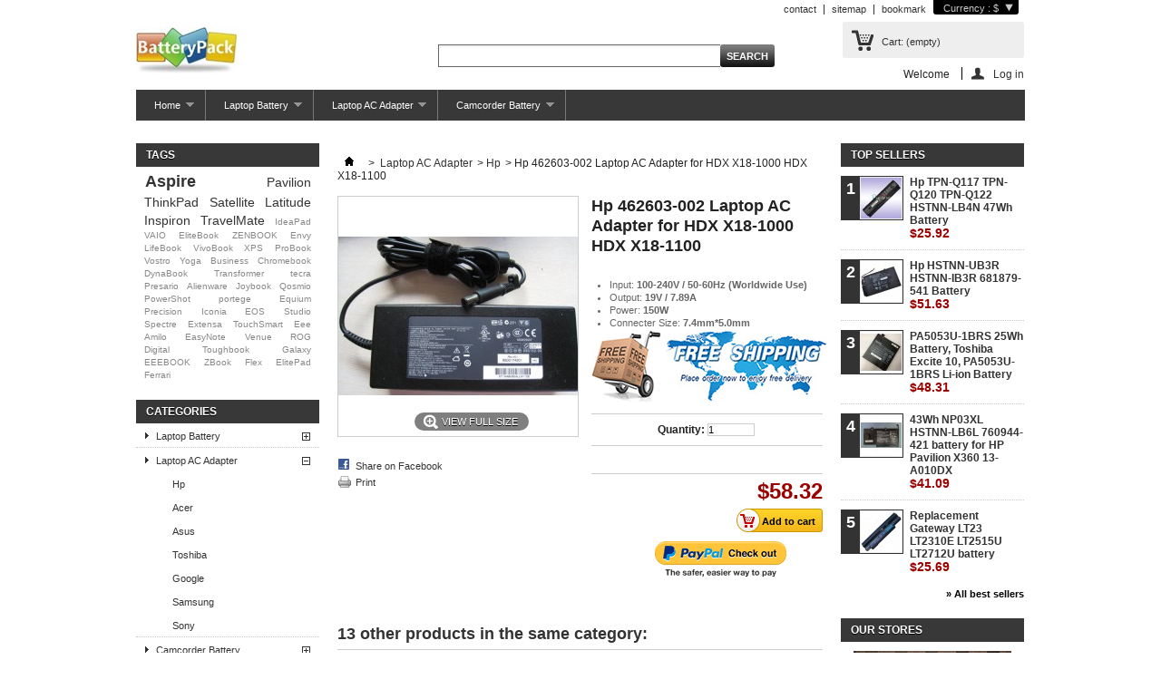

--- FILE ---
content_type: text/html; charset=utf-8
request_url: https://www.batterypack.me/462603%252d002_p68.html
body_size: 15581
content:

	
<!DOCTYPE html PUBLIC "-//W3C//DTD XHTML 1.1//EN" "http://www.w3.org/TR/xhtml11/DTD/xhtml11.dtd">
<!--[if lt IE 7]> <html class="no-js lt-ie9 lt-ie8 lt-ie7 lt-ie6 " lang="en"> <![endif]-->
<!--[if IE 7]>    <html class="no-js lt-ie9 lt-ie8 ie7" lang="en"> <![endif]-->
<!--[if IE 8]>    <html class="no-js lt-ie9 ie8" lang="en"> <![endif]-->
<!--[if gt IE 8]> <html lang="fr" class="no-js ie9" lang="en"> <![endif]-->
<html xmlns="http://www.w3.org/1999/xhtml" xml:lang="en">
	<head>
		<title>Hp 462603-002 HDX X18-1000 HDX X18-1100 19V / 7.89A Laptop AC Adapter - BatteryPack</title>
		<meta name="description" content="462603-002 Laptop AC Adapter, We provide high quality Hp 462603-002 HDX X18-1000 HDX X18-1100 Laptop AC Adapter" />

		<link rel="canonical" href="https://www.batterypack.me/462603%252d002_p68.html"/>

		<meta http-equiv="Content-Type" content="application/xhtml+xml; charset=utf-8" />
		<meta http-equiv="content-language" content="en" />
		<meta name="generator" content="PrestaShop" />
		<meta name="robots" content="index,follow" />
		<link rel="icon" type="image/vnd.microsoft.icon" href="/img/favicon.ico?1362273383" />
		<link rel="shortcut icon" type="image/x-icon" href="/img/favicon.ico?1362273383" />
		<script type="text/javascript">
			var baseDir = 'https://www.batterypack.me/';
			var baseUri = 'https://www.batterypack.me/';
			var static_token = 'f43f58cfd1a704db25703a9327fc86dc';
			var token = 'f43f58cfd1a704db25703a9327fc86dc';
			var priceDisplayPrecision = 2;
			var priceDisplayMethod = 0;
			var roundMode = 2;
		</script>
		<link href="/themes/default/css/global.css" rel="stylesheet" type="text/css" media="all" />
		<link href="/themes/default/css/product.css" rel="stylesheet" type="text/css" media="all" />
		<link href="/js/jquery/plugins/fancybox/jquery.fancybox.css" rel="stylesheet" type="text/css" media="all" />
		<link href="/modules/blockbestsellers/blockbestsellers.css" rel="stylesheet" type="text/css" media="all" />
		<link href="/modules/blockpermanentlinks/blockpermanentlinks.css" rel="stylesheet" type="text/css" media="all" />
		<link href="/modules/blockviewed/blockviewed.css" rel="stylesheet" type="text/css" media="all" />
		<link href="/modules/blockcart/blockcart.css" rel="stylesheet" type="text/css" media="all" />
		<link href="/modules/blockcontact/blockcontact.css" rel="stylesheet" type="text/css" media="all" />
		<link href="/modules/blockspecials/blockspecials.css" rel="stylesheet" type="text/css" media="all" />
		<link href="/modules/blockcurrencies/blockcurrencies.css" rel="stylesheet" type="text/css" media="all" />
		<link href="/modules/blocknewproducts/blocknewproducts.css" rel="stylesheet" type="text/css" media="all" />
		<link href="/modules/blockmyaccountfooter/blockmyaccount.css" rel="stylesheet" type="text/css" media="all" />
		<link href="/modules/blockuserinfo/blockuserinfo.css" rel="stylesheet" type="text/css" media="all" />
		<link href="/modules/blocklanguages/blocklanguages.css" rel="stylesheet" type="text/css" media="all" />
		<link href="/modules/blocktags/blocktags.css" rel="stylesheet" type="text/css" media="all" />
		<link href="/modules/favoriteproducts/favoriteproducts.css" rel="stylesheet" type="text/css" media="all" />
		<link href="/modules/homefeatured/homefeatured.css" rel="stylesheet" type="text/css" media="all" />
		<link href="/modules/blocknewsletter/blocknewsletter.css" rel="stylesheet" type="text/css" media="all" />
		<link href="/modules/productcomments/productcomments.css" rel="stylesheet" type="text/css" media="all" />
		<link href="/modules/paypal/views/css/paypal.css" rel="stylesheet" type="text/css" media="all" />
		<link href="/modules/productscategory/productscategory.css" rel="stylesheet" type="text/css" media="all" />
		<link href="/modules/editorial/editorial.css" rel="stylesheet" type="text/css" media="all" />
		<link href="/js/jquery/plugins/autocomplete/jquery.autocomplete.css" rel="stylesheet" type="text/css" media="all" />
		<link href="/themes/default/css/product_list.css" rel="stylesheet" type="text/css" media="all" />
		<link href="/modules/blocksearch/blocksearch.css" rel="stylesheet" type="text/css" media="all" />
		<link href="/modules/blocktopmenu/css/superfish-modified.css" rel="stylesheet" type="text/css" media="all" />
			<script type="text/javascript" src="/js/jquery/jquery-1.7.2.min.js"></script>
		<script type="text/javascript" src="/js/jquery/plugins/jquery.easing.js"></script>
		<script type="text/javascript" src="/js/tools.js"></script>
		<script type="text/javascript" src="/js/jquery/plugins/fancybox/jquery.fancybox.js"></script>
		<script type="text/javascript" src="/js/jquery/plugins/jquery.idTabs.js"></script>
		<script type="text/javascript" src="/js/jquery/plugins/jquery.scrollTo.js"></script>
		<script type="text/javascript" src="/js/jquery/plugins/jquery.serialScroll.js"></script>
		<script type="text/javascript" src="/themes/default/js/tools.js"></script>
		<script type="text/javascript" src="/themes/default/js/product.js"></script>
		<script type="text/javascript" src="/modules/blockcart/ajax-cart.js"></script>
		<script type="text/javascript" src="/themes/default/js/tools/treeManagement.js"></script>
		<script type="text/javascript" src="/modules/favoriteproducts/favoriteproducts.js"></script>
		<script type="text/javascript" src="/modules/productscategory/productscategory.js"></script>
		<script type="text/javascript" src="/js/jquery/plugins/autocomplete/jquery.autocomplete.js"></script>
		<script type="text/javascript" src="/modules/blocktopmenu/js/hoverIntent.js"></script>
		<script type="text/javascript" src="/modules/blocktopmenu/js/superfish-modified.js"></script>
		<script type="text/javascript" src="/modules/productcomments/js/jquery.rating.pack.js"></script>
		<script type="text/javascript" src="/modules/productcomments/js/jquery.textareaCounter.plugin.js"></script>
		<script type="text/javascript" src="/modules/productcomments/js/productcomments.js"></script>
			<script type="text/javascript">
	var favorite_products_url_add = 'https://www.batterypack.me/module/favoriteproducts/actions?process=add';
	var favorite_products_url_remove = 'https://www.batterypack.me/module/favoriteproducts/actions?process=remove';
	var favorite_products_id_product = '68';
 
</script>

<link rel="alternate" type="application/rss+xml" title="Hp 462603-002 HDX X18-1000 HDX X18-1100 19V / 7.89A Laptop AC Adapter - BatteryPack" href="https://www.batterypack.me/modules/feeder/rss.php?id_category=11&amp;orderby=date_add&amp;orderway=desc" /><script type="text/javascript">/*
* 2007-2017 PrestaShop
*
* NOTICE OF LICENSE
*
* This source file is subject to the Academic Free License (AFL 3.0)
* that is bundled with this package in the file LICENSE.txt.
* It is also available through the world-wide-web at this URL:
* http://opensource.org/licenses/afl-3.0.php
* If you did not receive a copy of the license and are unable to
* obtain it through the world-wide-web, please send an email
* to license@prestashop.com so we can send you a copy immediately.
*
* DISCLAIMER
*
* Do not edit or add to this file if you wish to upgrade PrestaShop to newer
* versions in the future. If you wish to customize PrestaShop for your
* needs please refer to http://www.prestashop.com for more information.
*
*  @author    PrestaShop SA <contact@prestashop.com>
*  @copyright 2007-2017 PrestaShop SA
*  @license   http://opensource.org/licenses/afl-3.0.php  Academic Free License (AFL 3.0)
*  International Registered Trademark & Property of PrestaShop SA
*/



function updateFormDatas()
{
	var nb = $('#quantity_wanted').val();
	var id = $('#idCombination').val();

	$('.paypal_payment_form input[name=quantity]').val(nb);
	$('.paypal_payment_form input[name=id_p_attr]').val(id);
}
	
$(document).ready( function() {

	if($('#in_context_checkout_enabled').val() != 1)
	{
		$('#payment_paypal_express_checkout').click(function() {
			$('#paypal_payment_form_cart').submit();
			return false;
		});
	}


	var jquery_version = $.fn.jquery.split('.');
	if(jquery_version[0]>=1 && jquery_version[1] >= 7)
	{
		$('body').on('submit',".paypal_payment_form", function () {
			updateFormDatas();
		});
	}
	else {
		$('.paypal_payment_form').live('submit', function () {
			updateFormDatas();
		});
	}

	function displayExpressCheckoutShortcut() {
		var id_product = $('input[name="id_product"]').val();
		var id_product_attribute = $('input[name="id_product_attribute"]').val();
		$.ajax({
			type: "GET",
			url: baseDir+'/modules/paypal/express_checkout/ajax.php',
			data: { get_qty: "1", id_product: id_product, id_product_attribute: id_product_attribute },
			cache: false,
			success: function(result) {
				if (result == '1') {
					$('#container_express_checkout').slideDown();
				} else {
					$('#container_express_checkout').slideUp();
				}
				return true;
			}
		});
	}

	$('select[name^="group_"]').change(function () {
		setTimeout(function(){displayExpressCheckoutShortcut()}, 500);
	});

	$('.color_pick').click(function () {
		setTimeout(function(){displayExpressCheckoutShortcut()}, 500);
	});

	if($('body#product').length > 0)
		setTimeout(function(){displayExpressCheckoutShortcut()}, 500);
	
	
			

	var modulePath = 'modules/paypal';
	var subFolder = '/integral_evolution';
	
			var baseDirPP = baseDir.replace('http:', 'https:');
		
	var fullPath = baseDirPP + modulePath + subFolder;
	var confirmTimer = false;
		
	if ($('form[target="hss_iframe"]').length == 0) {
		if ($('select[name^="group_"]').length > 0)
			displayExpressCheckoutShortcut();
		return false;
	} else {
		checkOrder();
	}

	function checkOrder() {
		if(confirmTimer == false)
			confirmTimer = setInterval(getOrdersCount, 1000);
	}

	});


</script>
	</head>
	
	<body id="product" class="  ">
					<div id="page" class="container_9 clearfix">

			<!-- Header -->
			<div id="header" class="grid_9 alpha omega">
				<a id="header_logo" href="https://www.batterypack.me/" title="BatteryPack">
					<img class="logo" src="/img/logo-1.jpg?1362273383" alt="BatteryPack" width="111" height="52"  />
				</a>
				<div id="header_right" class="grid_6 omega">
					
<!-- Block languages module -->
<!-- /Block languages module -->

<!-- Block currencies module -->
<script type="text/javascript">
$(document).ready(function () {
	$("#setCurrency").mouseover(function(){
		$(this).addClass("countries_hover");
		$(".currencies_ul").addClass("currencies_ul_hover");
	});
	$("#setCurrency").mouseout(function(){
		$(this).removeClass("countries_hover");
		$(".currencies_ul").removeClass("currencies_ul_hover");
	});

	$('ul#first-currencies li:not(.selected)').css('opacity', 0.3);
	$('ul#first-currencies li:not(.selected)').hover(function(){
		$(this).css('opacity', 1);
	}, function(){
		$(this).css('opacity', 0.3);
	});
});
</script>

<div id="currencies_block_top">
	<form id="setCurrency" action="/462603%2d002_p68.html" method="post">
		<p>
			<input type="hidden" name="id_currency" id="id_currency" value=""/>
			<input type="hidden" name="SubmitCurrency" value="" />
			Currency : $
		</p>
		<ul id="first-currencies" class="currencies_ul">
							<li class="selected">
					<a href="javascript:setCurrency(1);" title="Dollar">$</a>
				</li>
					</ul>
	</form>
</div>
<!-- /Block currencies module -->

<!-- Block permanent links module HEADER -->
<ul id="header_links">
	<li id="header_link_contact"><a href="https://www.batterypack.me/contact-us" title="contact">contact</a></li>
	<li id="header_link_sitemap"><a href="https://www.batterypack.me/sitemap" title="sitemap">sitemap</a></li>
	<li id="header_link_bookmark">
		<script type="text/javascript">writeBookmarkLink('https://www.batterypack.me/462603%2d002_p68.html', 'Hp 462603-002 HDX X18-1000 HDX X18-1100 19V / 7.89A Laptop AC Adapter - BatteryPack', 'bookmark');</script>
	</li>
</ul>
<!-- /Block permanent links module HEADER -->
<!-- block seach mobile -->
<!-- Block search module TOP -->
<div id="search_block_top">

	<form method="get" action="https://www.batterypack.me/search" id="searchbox">
		<p>
			<label for="search_query_top"><!-- image on background --></label>
			<input type="hidden" name="controller" value="search" />
			<input type="hidden" name="orderby" value="position" />
			<input type="hidden" name="orderway" value="desc" />
			<input class="search_query" type="text" id="search_query_top" name="search_query" value="" />
			<input type="submit" name="submit_search" value="Search" class="button" />
	</p>
	</form>
</div>
	<script type="text/javascript">
	// <![CDATA[
		$('document').ready( function() {
			$("#search_query_top")
				.autocomplete(
					'https://www.batterypack.me/search', {
						minChars: 3,
						max: 10,
						width: 500,
						selectFirst: false,
						scroll: false,
						dataType: "json",
						formatItem: function(data, i, max, value, term) {
							return value;
						},
						parse: function(data) {
							var mytab = new Array();
							for (var i = 0; i < data.length; i++)
								mytab[mytab.length] = { data: data[i], value: data[i].cname + ' > ' + data[i].pname };
							return mytab;
						},
						extraParams: {
							ajaxSearch: 1,
							id_lang: 1
						}
					}
				)
				.result(function(event, data, formatted) {
					$('#search_query_top').val(data.pname);
					document.location.href = data.product_link;
				})
		});
	// ]]>
	</script>

<!-- /Block search module TOP -->

<!-- Block user information module HEADER -->
<div id="header_user">
	<ul id="header_nav">
				<li id="shopping_cart">
			<a href="https://www.batterypack.me/quick-order" title="View my shopping cart" rel="nofollow">Cart:
			<span class="ajax_cart_quantity hidden">0</span>
			<span class="ajax_cart_product_txt hidden">product</span>
			<span class="ajax_cart_product_txt_s hidden">products</span>
			<span class="ajax_cart_total hidden">
							</span>
			<span class="ajax_cart_no_product">(empty)</span>
			</a>
		</li>
				<li id="your_account"><a href="https://www.batterypack.me/my-account" title="View my customer account" rel="nofollow">Your Account</a></li>
	</ul>
	<p id="header_user_info">
		Welcome
					<a href="https://www.batterypack.me/my-account" title="Login to your customer account" class="login" rel="nofollow">Log in</a>
			</p>
</div>
<!-- /Block user information module HEADER -->
	</div>

	<!-- Menu -->
	<div class="sf-contener clearfix">
		<ul class="sf-menu clearfix">
			<li ><a href="https://www.batterypack.me/">Home</a><ul><li ><a href="https://www.batterypack.me/6-lap">Laptop Battery</a><ul><li ><a href="https://www.batterypack.me/9-acer-laptop-battery">Acer</a></li><li ><a href="https://www.batterypack.me/10-toshiba-laptop-battery">Toshiba</a></li><li ><a href="https://www.batterypack.me/13-apple-laptop-battery">Apple</a></li><li ><a href="https://www.batterypack.me/14-asus-laptop-battery">Asus</a></li><li ><a href="https://www.batterypack.me/15-compaq-laptop-battery">Compaq</a></li><li ><a href="https://www.batterypack.me/16-dell-laptop-battery">Dell</a></li><li ><a href="https://www.batterypack.me/17-fujitsu-laptop-battery">Fujitsu</a></li><li ><a href="https://www.batterypack.me/18-hp-laptop-battery">Hp</a></li><li ><a href="https://www.batterypack.me/19-ibm-laptop-battery">Ibm</a></li><li ><a href="https://www.batterypack.me/20-lenovo-laptop-battery">Lenovo</a></li><li ><a href="https://www.batterypack.me/21-samsung-laptop-battery">Samsung</a></li><li ><a href="https://www.batterypack.me/28-clevo-laptop-battery">Clevo</a></li><li ><a href="https://www.batterypack.me/29-msi-laptop-battery">MSI</a></li><li ><a href="https://www.batterypack.me/39-motion">Motion</a></li><li ><a href="https://www.batterypack.me/44-lg">LG</a></li><li ><a href="https://www.batterypack.me/45-packard-bell">Packard Bell</a></li><li ><a href="https://www.batterypack.me/47-tabletkiosk">Tabletkiosk</a></li><li ><a href="https://www.batterypack.me/48-sony-laptop-battery">Sony</a></li><li ><a href="https://www.batterypack.me/49-benq">Benq</a></li><li ><a href="https://www.batterypack.me/50-gateway">GATEWAY</a></li><li ><a href="https://www.batterypack.me/51-hasee">Hasee</a></li><li ><a href="https://www.batterypack.me/54-panasonic">Panasonic</a></li><li ><a href="https://www.batterypack.me/55-medion">Medion</a></li><li ><a href="https://www.batterypack.me/59-nec">NEC</a></li></ul></li><li ><a href="https://www.batterypack.me/7-laptop-ac-adapter">Laptop AC Adapter</a><ul><li ><a href="https://www.batterypack.me/11-hp-laptop-ac-adapter">Hp</a></li><li ><a href="https://www.batterypack.me/22-acer">Acer</a></li><li ><a href="https://www.batterypack.me/23-asus">Asus</a></li><li ><a href="https://www.batterypack.me/24-toshiba">Toshiba</a></li><li ><a href="https://www.batterypack.me/52-google">Google</a></li><li ><a href="https://www.batterypack.me/53-samsung">Samsung</a></li><li ><a href="https://www.batterypack.me/57-sony">Sony</a></li></ul></li><li ><a href="https://www.batterypack.me/8-camcorder-battery-">Camcorder Battery </a><ul><li ><a href="https://www.batterypack.me/12-canon-camcorder-battery">Canon</a></li><li ><a href="https://www.batterypack.me/56-nikon">Nikon</a></li></ul></li><li ><a href="https://www.batterypack.me/25-laptop-keyboard">Laptop Keyboard</a><ul><li ><a href="https://www.batterypack.me/26-acer">Acer</a></li><li ><a href="https://www.batterypack.me/27-asus-laptop-keyboard">Asus</a></li><li ><a href="https://www.batterypack.me/30-compaq">COMPAQ</a></li><li ><a href="https://www.batterypack.me/33-dell-laptop-keyboard">Dell</a></li><li ><a href="https://www.batterypack.me/36-fujitsu">Fujitsu</a></li><li ><a href="https://www.batterypack.me/37-HP-laptop-keyboard">HP</a></li><li ><a href="https://www.batterypack.me/38-toshiba">Toshiba</a></li><li ><a href="https://www.batterypack.me/41-sony">Sony</a></li><li ><a href="https://www.batterypack.me/42-samsung">Samsung</a></li></ul></li><li ><a href="https://www.batterypack.me/31-dvdrw-dl-drive">DVD±RW DL Drive</a><ul><li ><a href="https://www.batterypack.me/32-acer">Acer</a></li></ul></li><li ><a href="https://www.batterypack.me/34-laptop-lcd-inverter">Laptop LCD Inverter</a><ul><li ><a href="https://www.batterypack.me/35-acer">Acer</a></li><li ><a href="https://www.batterypack.me/40-hp-laptop-lcd-inverter">Hp</a></li><li ><a href="https://www.batterypack.me/43-sony">Sony</a></li><li ><a href="https://www.batterypack.me/46-lenovo">Lenovo</a></li></ul></li><li ><a href="https://www.batterypack.me/58-accessories">Accessories</a></li></ul></li><li ><a href="https://www.batterypack.me/6-lap">Laptop Battery</a><ul><li ><a href="https://www.batterypack.me/9-acer-laptop-battery">Acer</a></li><li ><a href="https://www.batterypack.me/10-toshiba-laptop-battery">Toshiba</a></li><li ><a href="https://www.batterypack.me/13-apple-laptop-battery">Apple</a></li><li ><a href="https://www.batterypack.me/14-asus-laptop-battery">Asus</a></li><li ><a href="https://www.batterypack.me/15-compaq-laptop-battery">Compaq</a></li><li ><a href="https://www.batterypack.me/16-dell-laptop-battery">Dell</a></li><li ><a href="https://www.batterypack.me/17-fujitsu-laptop-battery">Fujitsu</a></li><li ><a href="https://www.batterypack.me/18-hp-laptop-battery">Hp</a></li><li ><a href="https://www.batterypack.me/19-ibm-laptop-battery">Ibm</a></li><li ><a href="https://www.batterypack.me/20-lenovo-laptop-battery">Lenovo</a></li><li ><a href="https://www.batterypack.me/21-samsung-laptop-battery">Samsung</a></li><li ><a href="https://www.batterypack.me/28-clevo-laptop-battery">Clevo</a></li><li ><a href="https://www.batterypack.me/29-msi-laptop-battery">MSI</a></li><li ><a href="https://www.batterypack.me/39-motion">Motion</a></li><li ><a href="https://www.batterypack.me/44-lg">LG</a></li><li ><a href="https://www.batterypack.me/45-packard-bell">Packard Bell</a></li><li ><a href="https://www.batterypack.me/47-tabletkiosk">Tabletkiosk</a></li><li ><a href="https://www.batterypack.me/48-sony-laptop-battery">Sony</a></li><li ><a href="https://www.batterypack.me/49-benq">Benq</a></li><li ><a href="https://www.batterypack.me/50-gateway">GATEWAY</a></li><li ><a href="https://www.batterypack.me/51-hasee">Hasee</a></li><li ><a href="https://www.batterypack.me/54-panasonic">Panasonic</a></li><li ><a href="https://www.batterypack.me/55-medion">Medion</a></li><li ><a href="https://www.batterypack.me/59-nec">NEC</a></li></ul></li><li ><a href="https://www.batterypack.me/7-laptop-ac-adapter">Laptop AC Adapter</a><ul><li ><a href="https://www.batterypack.me/11-hp-laptop-ac-adapter">Hp</a></li><li ><a href="https://www.batterypack.me/22-acer">Acer</a></li><li ><a href="https://www.batterypack.me/23-asus">Asus</a></li><li ><a href="https://www.batterypack.me/24-toshiba">Toshiba</a></li><li ><a href="https://www.batterypack.me/52-google">Google</a></li><li ><a href="https://www.batterypack.me/53-samsung">Samsung</a></li><li ><a href="https://www.batterypack.me/57-sony">Sony</a></li></ul></li><li ><a href="https://www.batterypack.me/8-camcorder-battery-">Camcorder Battery </a><ul><li ><a href="https://www.batterypack.me/12-canon-camcorder-battery">Canon</a></li><li ><a href="https://www.batterypack.me/56-nikon">Nikon</a></li></ul></li>
					</ul>
		<div class="sf-right">&nbsp;</div>

	<!--/ Menu -->




<script type="text/javascript">
var CUSTOMIZE_TEXTFIELD = 1;
var img_dir = 'https://www.batterypack.me/themes/default/img/';
</script>
<script type="text/javascript">
var customizationIdMessage = 'Customization #';
var removingLinkText = 'remove this product from my cart';
var freeShippingTranslation = 'Free shipping!';
var freeProductTranslation = 'Free!';
var delete_txt = 'Delete';
</script>


<!-- MODULE Block cart -->
<div id="cart_block" class="block exclusive">
	<p class="title_block">
		<a href="https://www.batterypack.me/quick-order" title="View my shopping cart" rel="nofollow">Cart</a>
				<span id="block_cart_expand" class="hidden">&nbsp;</span>
		<span id="block_cart_collapse" >&nbsp;</span>
			</p>
	<div class="block_content">
	<!-- block summary -->
	<div id="cart_block_summary" class="collapsed">
		<span class="ajax_cart_quantity" style="display:none;">0</span>
		<span class="ajax_cart_product_txt_s" style="display:none">products</span>
		<span class="ajax_cart_product_txt" >product</span>
		<span class="ajax_cart_total" style="display:none">
					</span>
		<span class="ajax_cart_no_product" >(empty)</span>
	</div>
	<!-- block list of products -->
	<div id="cart_block_list" class="expanded">
			<p  id="cart_block_no_products">No products</p>
			
		<p id="cart-prices">
			<span id="cart_block_shipping_cost" class="price ajax_cart_shipping_cost">$0.00</span>
			<span>Shipping</span>
			<br/>
									<span id="cart_block_total" class="price ajax_block_cart_total">$0.00</span>
			<span>Total</span>
		</p>
				<p id="cart-buttons">
						<a href="https://www.batterypack.me/quick-order" id="button_order_cart" class="exclusive_large" title="Check out" rel="nofollow"><span></span>Check out</a>
		</p>
	</div>
	</div>
</div>
<!-- /MODULE Block cart -->


				</div>
			</div>

			<div id="columns" class="grid_9 alpha omega clearfix">
				<!-- Left -->
				<div id="left_column" class="column grid_2 alpha">
					
<!-- Block tags module -->
<div id="tags_block_left" class="block tags_block">
	<p class="title_block">Tags</p>
	<p class="block_content">
			<a href="https://www.batterypack.me/search?tag=Aspire" title="More about Aspire" class="tag_level3 first_item">Aspire</a>
			<a href="https://www.batterypack.me/search?tag=Pavilion" title="More about Pavilion" class="tag_level2 item">Pavilion</a>
			<a href="https://www.batterypack.me/search?tag=ThinkPad" title="More about ThinkPad" class="tag_level2 item">ThinkPad</a>
			<a href="https://www.batterypack.me/search?tag=Satellite" title="More about Satellite" class="tag_level2 item">Satellite</a>
			<a href="https://www.batterypack.me/search?tag=Latitude" title="More about Latitude" class="tag_level2 item">Latitude</a>
			<a href="https://www.batterypack.me/search?tag=Inspiron" title="More about Inspiron" class="tag_level2 item">Inspiron</a>
			<a href="https://www.batterypack.me/search?tag=TravelMate" title="More about TravelMate" class="tag_level2 item">TravelMate</a>
			<a href="https://www.batterypack.me/search?tag=IdeaPad" title="More about IdeaPad" class="tag_level1 item">IdeaPad</a>
			<a href="https://www.batterypack.me/search?tag=VAIO" title="More about VAIO" class="tag_level1 item">VAIO</a>
			<a href="https://www.batterypack.me/search?tag=EliteBook" title="More about EliteBook" class="tag_level1 item">EliteBook</a>
			<a href="https://www.batterypack.me/search?tag=ZENBOOK" title="More about ZENBOOK" class="tag_level1 item">ZENBOOK</a>
			<a href="https://www.batterypack.me/search?tag=Envy" title="More about Envy" class="tag_level1 item">Envy</a>
			<a href="https://www.batterypack.me/search?tag=LifeBook" title="More about LifeBook" class="tag_level1 item">LifeBook</a>
			<a href="https://www.batterypack.me/search?tag=VivoBook" title="More about VivoBook" class="tag_level1 item">VivoBook</a>
			<a href="https://www.batterypack.me/search?tag=XPS" title="More about XPS" class="tag_level1 item">XPS</a>
			<a href="https://www.batterypack.me/search?tag=ProBook" title="More about ProBook" class="tag_level1 item">ProBook</a>
			<a href="https://www.batterypack.me/search?tag=Vostro" title="More about Vostro" class="tag_level1 item">Vostro</a>
			<a href="https://www.batterypack.me/search?tag=Yoga" title="More about Yoga" class="tag_level1 item">Yoga</a>
			<a href="https://www.batterypack.me/search?tag=Business" title="More about Business" class="tag_level1 item">Business</a>
			<a href="https://www.batterypack.me/search?tag=Chromebook" title="More about Chromebook" class="tag_level1 item">Chromebook</a>
			<a href="https://www.batterypack.me/search?tag=DynaBook" title="More about DynaBook" class="tag_level1 item">DynaBook</a>
			<a href="https://www.batterypack.me/search?tag=Transformer" title="More about Transformer" class="tag_level1 item">Transformer</a>
			<a href="https://www.batterypack.me/search?tag=tecra" title="More about tecra" class="tag_level1 item">tecra</a>
			<a href="https://www.batterypack.me/search?tag=Presario" title="More about Presario" class="tag_level1 item">Presario</a>
			<a href="https://www.batterypack.me/search?tag=Alienware" title="More about Alienware" class="tag_level1 item">Alienware</a>
			<a href="https://www.batterypack.me/search?tag=Joybook" title="More about Joybook" class="tag_level1 item">Joybook</a>
			<a href="https://www.batterypack.me/search?tag=Qosmio" title="More about Qosmio" class="tag_level1 item">Qosmio</a>
			<a href="https://www.batterypack.me/search?tag=PowerShot" title="More about PowerShot" class="tag_level1 item">PowerShot</a>
			<a href="https://www.batterypack.me/search?tag=portege" title="More about portege" class="tag_level1 item">portege</a>
			<a href="https://www.batterypack.me/search?tag=Equium" title="More about Equium" class="tag_level1 item">Equium</a>
			<a href="https://www.batterypack.me/search?tag=Precision" title="More about Precision" class="tag_level1 item">Precision</a>
			<a href="https://www.batterypack.me/search?tag=Iconia" title="More about Iconia" class="tag_level1 item">Iconia</a>
			<a href="https://www.batterypack.me/search?tag=EOS" title="More about EOS" class="tag_level1 item">EOS</a>
			<a href="https://www.batterypack.me/search?tag=Studio" title="More about Studio" class="tag_level1 item">Studio</a>
			<a href="https://www.batterypack.me/search?tag=Spectre" title="More about Spectre" class="tag_level1 item">Spectre</a>
			<a href="https://www.batterypack.me/search?tag=Extensa" title="More about Extensa" class="tag_level1 item">Extensa</a>
			<a href="https://www.batterypack.me/search?tag=TouchSmart" title="More about TouchSmart" class="tag_level1 item">TouchSmart</a>
			<a href="https://www.batterypack.me/search?tag=Eee" title="More about Eee" class="tag_level1 item">Eee</a>
			<a href="https://www.batterypack.me/search?tag=Amilo" title="More about Amilo" class="tag_level1 item">Amilo</a>
			<a href="https://www.batterypack.me/search?tag=EasyNote" title="More about EasyNote" class="tag_level1 item">EasyNote</a>
			<a href="https://www.batterypack.me/search?tag=Venue" title="More about Venue" class="tag_level1 item">Venue</a>
			<a href="https://www.batterypack.me/search?tag=ROG" title="More about ROG" class="tag_level1 item">ROG</a>
			<a href="https://www.batterypack.me/search?tag=Digital" title="More about Digital" class="tag_level1 item">Digital</a>
			<a href="https://www.batterypack.me/search?tag=Toughbook" title="More about Toughbook" class="tag_level1 item">Toughbook</a>
			<a href="https://www.batterypack.me/search?tag=Galaxy" title="More about Galaxy" class="tag_level1 item">Galaxy</a>
			<a href="https://www.batterypack.me/search?tag=EEEBOOK" title="More about EEEBOOK" class="tag_level1 item">EEEBOOK</a>
			<a href="https://www.batterypack.me/search?tag=ZBook" title="More about ZBook" class="tag_level1 item">ZBook</a>
			<a href="https://www.batterypack.me/search?tag=Flex" title="More about Flex" class="tag_level1 item">Flex</a>
			<a href="https://www.batterypack.me/search?tag=ElitePad" title="More about ElitePad" class="tag_level1 item">ElitePad</a>
			<a href="https://www.batterypack.me/search?tag=Ferrari" title="More about Ferrari" class="tag_level1 last_item">Ferrari</a>
		</p>
</div>
<!-- /Block tags module -->

<!-- Block categories module -->
<div id="categories_block_left" class="block">
	<p class="title_block">Categories</p>
	<div class="block_content">
		<ul class="tree dhtml">
									
<li >
	<a href="https://www.batterypack.me/6-lap"  title="">Laptop Battery</a>
			<ul>
									
<li >
	<a href="https://www.batterypack.me/9-acer-laptop-battery"  title="">Acer</a>
	</li>

												
<li >
	<a href="https://www.batterypack.me/10-toshiba-laptop-battery"  title="">Toshiba</a>
	</li>

												
<li >
	<a href="https://www.batterypack.me/13-apple-laptop-battery"  title="">Apple</a>
	</li>

												
<li >
	<a href="https://www.batterypack.me/14-asus-laptop-battery"  title="">Asus</a>
	</li>

												
<li >
	<a href="https://www.batterypack.me/15-compaq-laptop-battery"  title="">Compaq</a>
	</li>

												
<li >
	<a href="https://www.batterypack.me/16-dell-laptop-battery"  title="">Dell</a>
	</li>

												
<li >
	<a href="https://www.batterypack.me/17-fujitsu-laptop-battery"  title="">Fujitsu</a>
	</li>

												
<li >
	<a href="https://www.batterypack.me/18-hp-laptop-battery"  title="">Hp</a>
	</li>

												
<li >
	<a href="https://www.batterypack.me/19-ibm-laptop-battery"  title="">Ibm</a>
	</li>

												
<li >
	<a href="https://www.batterypack.me/20-lenovo-laptop-battery"  title="">Lenovo</a>
	</li>

												
<li >
	<a href="https://www.batterypack.me/21-samsung-laptop-battery"  title="">Samsung</a>
	</li>

												
<li >
	<a href="https://www.batterypack.me/28-clevo-laptop-battery"  title="">Clevo</a>
	</li>

												
<li >
	<a href="https://www.batterypack.me/29-msi-laptop-battery"  title="">MSI</a>
	</li>

												
<li >
	<a href="https://www.batterypack.me/39-motion"  title="">Motion</a>
	</li>

												
<li >
	<a href="https://www.batterypack.me/44-lg"  title="">LG</a>
	</li>

												
<li >
	<a href="https://www.batterypack.me/45-packard-bell"  title="">Packard Bell</a>
	</li>

												
<li >
	<a href="https://www.batterypack.me/47-tabletkiosk"  title="">Tabletkiosk</a>
	</li>

												
<li >
	<a href="https://www.batterypack.me/48-sony-laptop-battery"  title="">Sony</a>
	</li>

												
<li >
	<a href="https://www.batterypack.me/49-benq"  title="">Benq</a>
	</li>

												
<li >
	<a href="https://www.batterypack.me/50-gateway"  title="">GATEWAY</a>
	</li>

												
<li >
	<a href="https://www.batterypack.me/51-hasee"  title="">Hasee</a>
	</li>

												
<li >
	<a href="https://www.batterypack.me/54-panasonic"  title="">Panasonic</a>
	</li>

												
<li >
	<a href="https://www.batterypack.me/55-medion"  title="">Medion</a>
	</li>

												
<li class="last">
	<a href="https://www.batterypack.me/59-nec"  title="">NEC</a>
	</li>

							</ul>
	</li>

												
<li >
	<a href="https://www.batterypack.me/7-laptop-ac-adapter"  title="">Laptop AC Adapter</a>
			<ul>
									
<li >
	<a href="https://www.batterypack.me/11-hp-laptop-ac-adapter" class="selected" title="">Hp</a>
	</li>

												
<li >
	<a href="https://www.batterypack.me/22-acer"  title="">Acer</a>
	</li>

												
<li >
	<a href="https://www.batterypack.me/23-asus"  title="">Asus</a>
	</li>

												
<li >
	<a href="https://www.batterypack.me/24-toshiba"  title="">Toshiba</a>
	</li>

												
<li >
	<a href="https://www.batterypack.me/52-google"  title="">Google</a>
	</li>

												
<li >
	<a href="https://www.batterypack.me/53-samsung"  title="">Samsung</a>
	</li>

												
<li class="last">
	<a href="https://www.batterypack.me/57-sony"  title="">Sony</a>
	</li>

							</ul>
	</li>

												
<li >
	<a href="https://www.batterypack.me/8-camcorder-battery-"  title="">Camcorder Battery </a>
			<ul>
									
<li >
	<a href="https://www.batterypack.me/12-canon-camcorder-battery"  title="">Canon</a>
	</li>

												
<li class="last">
	<a href="https://www.batterypack.me/56-nikon"  title="">Nikon</a>
	</li>

							</ul>
	</li>

												
<li >
	<a href="https://www.batterypack.me/25-laptop-keyboard"  title="">Laptop Keyboard</a>
			<ul>
									
<li >
	<a href="https://www.batterypack.me/26-acer"  title="">Acer</a>
	</li>

												
<li >
	<a href="https://www.batterypack.me/27-asus-laptop-keyboard"  title="">Asus</a>
	</li>

												
<li >
	<a href="https://www.batterypack.me/30-compaq"  title="">COMPAQ</a>
	</li>

												
<li >
	<a href="https://www.batterypack.me/33-dell-laptop-keyboard"  title="">Dell</a>
	</li>

												
<li >
	<a href="https://www.batterypack.me/36-fujitsu"  title="">Fujitsu</a>
	</li>

												
<li >
	<a href="https://www.batterypack.me/37-HP-laptop-keyboard"  title="">HP</a>
	</li>

												
<li >
	<a href="https://www.batterypack.me/38-toshiba"  title="">Toshiba</a>
	</li>

												
<li >
	<a href="https://www.batterypack.me/41-sony"  title="">Sony</a>
	</li>

												
<li class="last">
	<a href="https://www.batterypack.me/42-samsung"  title="">Samsung</a>
	</li>

							</ul>
	</li>

												
<li >
	<a href="https://www.batterypack.me/31-dvdrw-dl-drive"  title="">DVD±RW DL Drive</a>
			<ul>
									
<li class="last">
	<a href="https://www.batterypack.me/32-acer"  title="">Acer</a>
	</li>

							</ul>
	</li>

												
<li >
	<a href="https://www.batterypack.me/34-laptop-lcd-inverter"  title="">Laptop LCD Inverter</a>
			<ul>
									
<li >
	<a href="https://www.batterypack.me/35-acer"  title="">Acer</a>
	</li>

												
<li >
	<a href="https://www.batterypack.me/40-hp-laptop-lcd-inverter"  title="">Hp</a>
	</li>

												
<li >
	<a href="https://www.batterypack.me/43-sony"  title="">Sony</a>
	</li>

												
<li class="last">
	<a href="https://www.batterypack.me/46-lenovo"  title="">Lenovo</a>
	</li>

							</ul>
	</li>

												
<li class="last">
	<a href="https://www.batterypack.me/58-accessories"  title="">Accessories</a>
	</li>

							</ul>
		
		<script type="text/javascript">
		// <![CDATA[
			// we hide the tree only if JavaScript is activated
			$('div#categories_block_left ul.dhtml').hide();
		// ]]>
		</script>
	</div>
</div>
<!-- /Block categories module -->

	<!-- Block CMS module -->
			<div id="informations_block_left_1" class="block informations_block_left">
			<p class="title_block"><a href="https://www.batterypack.me/content/category/1-home">Information</a></p>
			<ul class="block_content">
													<li><a href="https://www.batterypack.me/content/1-shipping-policy" title="Shipping Policy">Shipping Policy</a></li>									<li><a href="https://www.batterypack.me/content/2-legal-notice" title="Legal Notice">Legal Notice</a></li>									<li><a href="https://www.batterypack.me/content/3-return-policy" title="Return Policy">Return Policy</a></li>									<li><a href="https://www.batterypack.me/content/4-about-us" title="About us">About us</a></li>									<li><a href="https://www.batterypack.me/content/5-secure-payment" title="Secure payment">Secure payment</a></li>											</ul>
		</div>
		<!-- /Block CMS module -->

<!-- Block Newsletter module-->
<div id="newsletter_block_left" class="block">
	<p class="title_block">Newsletter</p>
	<div class="block_content">
			<form action="https://www.batterypack.me/" method="post">
			<p>
				
				<input type="text" name="email" size="18" 
					value="your e-mail" 
					onfocus="javascript:if(this.value=='your e-mail')this.value='';" 
					onblur="javascript:if(this.value=='')this.value='your e-mail';" 
					class="inputNew" />
				<!--<select name="action">
					<option value="0">Subscribe</option>
					<option value="1">Unsubscribe</option>
				</select>-->
					<input type="submit" value="ok" class="button_mini" name="submitNewsletter" />
				<input type="hidden" name="action" value="0" />
			</p>
		</form>
	</div>
</div>
<!-- /Block Newsletter module-->

<!-- MODULE Block specials -->
<div id="special_block_right" class="block products_block exclusive blockspecials">
	<p class="title_block"><a href="https://www.batterypack.me/prices-drop" title="Specials">Specials</a></p>
	<div class="block_content">

		<ul class="products clearfix">
			<li class="product_image">
				<a href="https://www.batterypack.me/asus-laptop-battery/26-asus-s6-s6f-a33-s6-a32-s6-laptop-battery.html"><img src="https://www.batterypack.me/46-medium_default/asus-s6-s6f-a33-s6-a32-s6-laptop-battery.jpg" alt="" height="58" width="58" title="ASUS S6, S6F, A33-S6, A32-S6 Laptop Battery" /></a>
			</li>
			<li>
																														
					<p class="s_title_block"><a href="https://www.batterypack.me/asus-laptop-battery/26-asus-s6-s6f-a33-s6-a32-s6-laptop-battery.html" title="ASUS S6, S6F, A33-S6, A32-S6 Laptop Battery">ASUS S6, S6F, A33-S6, A32-S6 Laptop Battery</a></p>
									<span class="price-discount">$72.36</span>
					<span class="price">$44.36</span>
							</li>
		</ul>
		<p>
			<a href="https://www.batterypack.me/prices-drop" title="All specials">&raquo; All specials</a>
		</p>
	</div>
</div>
<!-- /MODULE Block specials -->




<div id="tags_block_left" class="block tags_block">
	<h4 class="title_block">Models</h4>
	<p class="block_content">

<a href='https://www.batterypack.me/1ICP4%7B47%7D66%7B47%7D125_p662.html'> 1ICP4/66/125</a> <a href='https://www.batterypack.me/AC14B18J_p742.html'> AC14B18J</a> <a href='https://www.batterypack.me/934T2980F_p678.html'> 934T2980F</a> <a href='https://www.batterypack.me/BT.00603.024_p677.html'> BT.00603.024</a> <a href='https://www.batterypack.me/BT.00603.043_p682.html'> BT.00603.043</a> <a href='https://www.batterypack.me/AS09C75_p199.html'> AS09C75</a> <a href='https://www.batterypack.me/BT.00305.001_p671.html'> BT.00305.001</a> <a href='https://www.batterypack.me/LC.BTP00.010_p673.html'> LC.BTP00.010</a> <a href='https://www.batterypack.me/LC.BTP01.016_p13.html'> LC.BTP01.016</a> <a href='https://www.batterypack.me/SQU%252d501_p181.html'> SQU-501</a> <a href='https://www.batterypack.me/BAT%252d711_p667.html'> BAT-711</a> <a href='https://www.batterypack.me/KT.00109.001_p1343.html'>KT.00109.001</a> <a href='https://www.batterypack.me/BT.00203.011_p661.html'> BT.00203.011</a> <a href='https://www.batterypack.me/2ICP-5%7B47%7D67%7B47%7D89_p660.html'> 2ICP 5/67/89</a> <a href='https://www.batterypack.me/KT.00203.005_p676.html'> KT.00203.005</a> <a href='https://www.batterypack.me/BT.00307.034_p192.html'> BT.00307.034</a> <a href='https://www.batterypack.me/E0308190596_p97.html'> E0308190596</a>

	</p>
</div>

<!-- Block links module -->
<div id="links_block_left" class="block">
	<p class="title_block">
			Global
		</p>
	<ul class="block_content bullet">
			 
			<li><a href="https://www.innerbattery.co.uk/" onclick="window.open(this.href);return false;">UK</a></li>
					 
			<li><a href="https://www.laptop-battery.fr/" onclick="window.open(this.href);return false;">FR</a></li>
				</ul>
</div>
<!-- /Block links module -->

				</div>

				<!-- Center -->
				<div id="center_column" class=" grid_5">
	
	


<script type="text/javascript">
// <![CDATA[

// PrestaShop internal settings
var currencySign = '$';
var currencyRate = '1';
var currencyFormat = '1';
var currencyBlank = '0';
var taxRate = 0;
var jqZoomEnabled = false;

//JS Hook
var oosHookJsCodeFunctions = new Array();

// Parameters
var id_product = '68';
var productHasAttributes = false;
var quantitiesDisplayAllowed = false;
var quantityAvailable = 0;
var allowBuyWhenOutOfStock = false;
var availableNowValue = '';
var availableLaterValue = '';
var productPriceTaxExcluded = 58.32 - 0.000000;
var reduction_percent = 0;
var reduction_price = 0;
var specific_price = 0;
var product_specific_price = new Array();
	product_specific_price['0'] = '';
var specific_currency = false;
var group_reduction = '1';
var default_eco_tax = 0.000000;
var ecotaxTax_rate = 0;
var currentDate = '2025-12-04 10:18:12';
var maxQuantityToAllowDisplayOfLastQuantityMessage = 3;
var noTaxForThisProduct = true;
var displayPrice = 0;
var productReference = '';
var productAvailableForOrder = '1';
var productShowPrice = '1';
var productUnitPriceRatio = '0.000000';
var idDefaultImage = 88;
var stock_management = 1;
		
var productPriceWithoutReduction = '58.32';
var productPrice = '58.32';

// Customizable field
var img_ps_dir = 'https://www.batterypack.me/img/';
var customizationFields = new Array();
		customizationFields[0] = new Array();
	customizationFields[0][0] = 'img0';
	customizationFields[0][1] = 0;

// Images
var img_prod_dir = 'https://www.batterypack.me/img/p/';
var combinationImages = new Array();


combinationImages[0] = new Array();
			combinationImages[0][0] = 88;
	
// Translations
var doesntExist = 'This combination does not exist for this product. Please choose another.';
var doesntExistNoMore = 'This product is no longer in stock';
var doesntExistNoMoreBut = 'with those attributes but is available with others';
var uploading_in_progress = 'Uploading in progress, please wait...';
var fieldRequired = 'Please fill in all required fields, then save the customization.';

	// Combinations attributes informations
	var attributesCombinations = new Array();
	//]]>
</script>


<!-- Breadcrumb -->
<div class="breadcrumb">
	<a href="https://www.batterypack.me/" title="return to Home"><img src="https://www.batterypack.me/themes/default/img/icon/home.gif" height="26" width="26" alt="Home" /></a>
			<span class="navigation-pipe" >&gt;</span>
					<a href="https://www.batterypack.me/7-laptop-ac-adapter" title="Laptop AC Adapter">Laptop AC Adapter</a><span class="navigation-pipe">></span><a href="https://www.batterypack.me/11-hp-laptop-ac-adapter" title="Hp">Hp</a><span class="navigation-pipe">></span>Hp 462603-002 Laptop AC Adapter for  HDX X18-1000  HDX X18-1100
			</div>
<!-- /Breadcrumb -->
<div id="primary_block" class="clearfix">

	
	
	<!-- right infos-->
	<div id="pb-right-column">
		<!-- product img-->
		<div id="image-block">
					<span id="view_full_size">
				<img src="https://www.batterypack.me/88-large_default/hp-19v-789a-ac-adapter.jpg"  title="Hp 462603-002 Laptop AC Adapter for  HDX X18-1000  HDX X18-1100" alt="Hp 462603-002 Laptop AC Adapter for  HDX X18-1000  HDX X18-1100"  id="bigpic" width="264" height="264" />
				<span class="span_link">View full size</span>
			</span>
				</div>
				<!-- thumbnails -->
		<div id="views_block" class="clearfix hidden">
				<div id="thumbs_list">
			<ul id="thumbs_list_frame">
																			<li id="thumbnail_88">
						<a href="https://www.batterypack.me/88-thickbox_default/hp-19v-789a-ac-adapter.jpg" rel="other-views" class="thickbox shown" title="">
							<img id="thumb_88" src="https://www.batterypack.me/88-medium_default/hp-19v-789a-ac-adapter.jpg" alt="" height="58" width="58" />
						</a>
					</li>
												</ul>
		</div>
				</div>
						<!-- usefull links-->
		<ul id="usefull_link_block">
			
<li id="left_share_fb">
	<a href="http://www.facebook.com/sharer.php?u=https%3A%2F%2Fwww.batterypack.me%2Fhp-laptop-ac-adapter%2F68-hp-19v-789a-ac-adapter.html&amp;t=HP+19V+%2F+7.89A+AC+Adapter" class="js-new-window">Share on Facebook</a>
</li>

<li id="favoriteproducts_block_extra_added">
	Remove this product from my favorites
</li>
<li id="favoriteproducts_block_extra_removed">
	Add this product to my favorites
</li>			<li class="print"><a href="javascript:print();">Print</a></li>
								</ul>
	</div>

	<!-- left infos-->
	<div id="pb-left-column">
		<h1>Hp 462603-002 Laptop AC Adapter for  HDX X18-1000  HDX X18-1100</h1>

				<div id="short_description_block">
							<div id="short_description_content" class="rte align_justify"><ul id="productDetailsList">
<li>
<div class="fl">Input:<strong> 100-240V / 50-60Hz (Worldwide Use)</strong></div>
</li>
<li>
<div class="fl">Output:<strong> 19V / 7.89A</strong></div>
</li>
<li>
<div class="fl">Power:<strong> 150W</strong></div>
</li>
<li>
<div class="fl">Connecter Size:<strong> 7.4mm*5.0mm </strong></div>
</li>
</ul></div>
									<p class="buttons_bottom_block"><a href="javascript:{}" class="button">More details</a></p>
								</div>
				<img src="https://www.batterypack.me/img/freeshipping.jpg" alt="free shipping" title="free shipping!">

		

				<!-- add to cart form-->
		<form id="buy_block"  action="https://www.batterypack.me/cart" method="post">

			<!-- hidden datas -->
			<p class="hidden">
				<input type="hidden" name="token" value="f43f58cfd1a704db25703a9327fc86dc" />
				<input type="hidden" name="id_product" value="68" id="product_page_product_id" />
				<input type="hidden" name="add" value="1" />
				<input type="hidden" name="id_product_attribute" id="idCombination" value="" />
			</p>

			<div class="product_attributes">
							<p id="product_reference" style="display: none;">
				<label for="product_reference">Reference: </label>
				<span class="editable"></span>
			</p>

			<!-- quantity wanted -->
			<p id="quantity_wanted_p">
				<label>Quantity:</label>
				<input type="text" name="qty" id="quantity_wanted" class="text" value="1" size="2" maxlength="3"  />
			</p>

			<!-- minimal quantity wanted -->
			<p id="minimal_quantity_wanted_p" style="display: none;">
				This product is not sold individually. You must select at least <b id="minimal_quantity_label">1</b> quantity for this product.
			</p>
			
			<!-- availability -->
			<p id="availability_statut" style="display: none;">
				<span id="availability_label">Availability:</span>
				<span id="availability_value">
								</span>
			</p>

			<!-- number of item in stock -->
			
			<!-- Out of stock hook -->
			<p id="oosHook" style="display: none;">
				 
<script type="text/javascript">
$(function(){
	$('a[href=#idTab5]').click(function(){
		$('*[id^="idTab"]').addClass('block_hidden_only_for_screen');
		$('div#idTab5').removeClass('block_hidden_only_for_screen');

		$('ul#more_info_tabs a[href^="#idTab"]').removeClass('selected');
		$('a[href="#idTab5"]').addClass('selected');
	});
});
</script>

<div id="product_comments_block_extra">
	
	<div class="comments_advices">
					</div>
</div>
<!--  /Module ProductComments -->

			</p>

			<p class="warning_inline" id="last_quantities" style="display: none" >Warning: Last items in stock!</p>
		</div>

		<div class="content_prices clearfix">
			<!-- prices -->
			
			
			<div class="price">
																		
				<p class="our_price_display">
									<span id="our_price_display">$58.32</span>
					<!--						tax incl.					-->
								</p>

											</div>
			<p id="reduction_percent"  style="display:none;"><span id="reduction_percent_display"></span></p>
			<p id="reduction_amount"  style="display:none"><span id="reduction_amount_display"></span></p>
															
										<p id="add_to_cart" class="buttons_bottom_block">
					<span></span>
					<input type="submit" name="Submit" value="Add to cart" class="exclusive" />
				</p>
						
			<div class="clear"></div>
		</div>
		</form>
					</div>
</div>


<div id="container_express_checkout" style="float:right; margin: 10px 40px 0 0">
					<img id="payment_paypal_express_checkout" src="https://www.paypal.com/en_US/i/btn/btn_xpressCheckout.gif" alt="" />
				</div>
<div class="clearfix"></div>

<form id="paypal_payment_form_cart" class="paypal_payment_form" action="https://www.batterypack.me/modules/paypal/express_checkout/payment.php" title="Pay with PayPal" method="post" data-ajax="false">
	<input type="hidden" name="id_product" value="68" />	<!-- Change dynamicaly when the form is submitted -->
		<input type="hidden" name="quantity" value="1" />
			<input type="hidden" name="id_p_attr" value="0" />
		<input type="hidden" name="express_checkout" value="product"/>
	<input type="hidden" name="current_shop_url" value="https://www.batterypack.me/462603%252d002_p68.html?" />
	<input type="hidden" name="bn" value="PRESTASHOP_ECM" />
</form>

	<input type="hidden" id="in_context_checkout_enabled" value="0">



<div class="clearfix blockproductscategory">
	<h2 class="productscategory_h2">13 other products in the same category:</h2>
	<div id="productscategory">
	<a id="productscategory_scroll_left" title="Previous" href="javascript:{}">Previous</a>	<div id="productscategory_list">
		<ul style="width: 1391px">
									<li >
				<a href="https://www.batterypack.me/HSTNN%252dDA16_p66.html" class="lnk_img" title=" HSTNN-DA16"><img src="https://www.batterypack.me/86-medium_default/hp-195v-103a-laptop-ac-adapter.jpg" alt=" HSTNN-DA16" /></a>
				<p class="product_name">
					<a href="https://www.batterypack.me/HSTNN%252dDA16_p66.html" title=" HSTNN-DA16"> HSTNN-DA16</a>
				</p>
						
								<br />
							</li>
									<li >
				<a href="https://www.batterypack.me/PA%252d1181%252d02HV_p62.html" class="lnk_img" title=" PA-1181-02HV"><img src="https://www.batterypack.me/82-medium_default/hp-19v-95a-7450mm-laptop-ac-adapter.jpg" alt=" PA-1181-02HV" /></a>
				<p class="product_name">
					<a href="https://www.batterypack.me/PA%252d1181%252d02HV_p62.html" title=" PA-1181-02HV"> PA-1181-02HV</a>
				</p>
						
								<br />
							</li>
									<li >
				<a href="https://www.batterypack.me/PPP017H_p64.html" class="lnk_img" title=" PPP017H"><img src="https://www.batterypack.me/84-medium_default/hp-19v6a-74508mm-laptop-ac-adapter.jpg" alt=" PPP017H" /></a>
				<p class="product_name">
					<a href="https://www.batterypack.me/PPP017H_p64.html" title=" PPP017H"> PPP017H</a>
				</p>
						
								<br />
							</li>
									<li >
				<a href="https://www.batterypack.me/HU10104%252d11291_p67.html" class="lnk_img" title=" HU10104-11291"><img src="https://www.batterypack.me/87-medium_default/hp-195v-615a-ac-adapter.jpg" alt=" HU10104-11291" /></a>
				<p class="product_name">
					<a href="https://www.batterypack.me/HU10104%252d11291_p67.html" title=" HU10104-11291"> HU10104-11291</a>
				</p>
						
								<br />
							</li>
									<li >
				<a href="https://www.batterypack.me/380467%252d001_p61.html" class="lnk_img" title=" 380467-001"><img src="https://www.batterypack.me/81-medium_default/hp-19v474a-4517mm-laptop-ac-adapter.jpg" alt=" 380467-001" /></a>
				<p class="product_name">
					<a href="https://www.batterypack.me/380467%252d001_p61.html" title=" 380467-001"> 380467-001</a>
				</p>
						
								<br />
							</li>
									<li >
				<a href="https://www.batterypack.me/350775%252d001_p59.html" class="lnk_img" title=" 350775-001"><img src="https://www.batterypack.me/79-medium_default/hp-19v6a-laptop-ac-adapter.jpg" alt=" 350775-001" /></a>
				<p class="product_name">
					<a href="https://www.batterypack.me/350775%252d001_p59.html" title=" 350775-001"> 350775-001</a>
				</p>
						
								<br />
							</li>
									<li >
				<a href="https://www.batterypack.me/HSTNN%252dLA01%252dE_p9.html" class="lnk_img" title=" HSTNN-LA01-E"><img src="https://www.batterypack.me/29-medium_default/hp-135w-195v69a-laptop-ac-adapter.jpg" alt=" HSTNN-LA01-E" /></a>
				<p class="product_name">
					<a href="https://www.batterypack.me/HSTNN%252dLA01%252dE_p9.html" title=" HSTNN-LA01-E"> HSTNN-LA01-E</a>
				</p>
						
								<br />
							</li>
									<li >
				<a href="https://www.batterypack.me/146594%252d001_p58.html" class="lnk_img" title=" 146594-001"><img src="https://www.batterypack.me/78-medium_default/hp-19v-205a-48mm17mm-laptop-ac-adapter.jpg" alt=" 146594-001" /></a>
				<p class="product_name">
					<a href="https://www.batterypack.me/146594%252d001_p58.html" title=" 146594-001"> 146594-001</a>
				</p>
						
								<br />
							</li>
									<li >
				<a href="https://www.batterypack.me/609921%252d001_p65.html" class="lnk_img" title=" 609921-001"><img src="https://www.batterypack.me/85-medium_default/hp-195v-118a-laptop-ac-adapter.jpg" alt=" 609921-001" /></a>
				<p class="product_name">
					<a href="https://www.batterypack.me/609921%252d001_p65.html" title=" 609921-001"> 609921-001</a>
				</p>
						
								<br />
							</li>
									<li >
				<a href="https://www.batterypack.me/384019%252d001_p60.html" class="lnk_img" title=" 384019-001"><img src="https://www.batterypack.me/80-medium_default/hp-19v474a-laptop-ac-adapter.jpg" alt=" 384019-001" /></a>
				<p class="product_name">
					<a href="https://www.batterypack.me/384019%252d001_p60.html" title=" 384019-001"> 384019-001</a>
				</p>
						
								<br />
							</li>
									<li >
				<a href="https://www.batterypack.me/HSTNN%252dDA27_p484.html" class="lnk_img" title=" HSTNN-DA27"><img src="https://www.batterypack.me/515-medium_default/hp-elitebook-8560w-195v-77a-150w-adapter.jpg" alt=" HSTNN-DA27" /></a>
				<p class="product_name">
					<a href="https://www.batterypack.me/HSTNN%252dDA27_p484.html" title=" HSTNN-DA27"> HSTNN-DA27</a>
				</p>
						
								<br />
							</li>
									<li >
				<a href="https://www.batterypack.me/381090%252d001_p1202.html" class="lnk_img" title="381090-001"><img src="https://www.batterypack.me/1344-medium_default/genuine-hp-compaq-mini-700-1000-1100-380467-001-19v-158a-adapter-charger-48mm17mm.jpg" alt="381090-001" /></a>
				<p class="product_name">
					<a href="https://www.batterypack.me/381090%252d001_p1202.html" title="381090-001">381090-001</a>
				</p>
						
								<br />
							</li>
									<li >
				<a href="https://www.batterypack.me/397747%252d001_p69.html" class="lnk_img" title=" 397747-001"><img src="https://www.batterypack.me/89-medium_default/hp-195v-71a-135w-ac-adapter.jpg" alt=" 397747-001" /></a>
				<p class="product_name">
					<a href="https://www.batterypack.me/397747%252d001_p69.html" title=" 397747-001"> 397747-001</a>
				</p>
						
								<br />
							</li>
					</ul>
	</div>
	<a id="productscategory_scroll_right" title="Next" href="javascript:{}">Next</a>	</div>
	<script type="text/javascript">
		$('#productscategory_list').trigger('goto', [7-3]);
	</script>
</div>

<!-- description and features -->
<div id="more_info_block" class="clear">
	<ul id="more_info_tabs" class="idTabs idTabsShort clearfix">
		<li><a id="more_info_tab_more_info" href="#idTab1">More info</a></li>										
<li><a href="#idTab5" class="idTabHrefShort">Comments</a></li><li><a href="#idTab_RelatedProducts" class="idTabHrefShort">Related Products</a></li>
	</ul>
	<div id="more_info_sheets" class="sheets align_justify">
			<!-- full description -->
		<div id="idTab1" class="rte"><p><b>This Hp 462603-002 Laptop AC Adapter can replace the following part numbers:</b></p><p> HSTNN-LA09,  HSTNN-HA09,  462603-002,  463954-001,  PA-1151-03,  HP-A1501A3B1,  PA-1151-03HV,  519333-001,  462603-001,  519333-002,  363954-001</p><p><b>This Hp 462603-002 Laptop AC Adapter is also compatible with the following models:</b></p><p> HDX X18-1000  HDX X18-1100</p><p><a href='https://www.batterypack.me/hp-laptop-ac-adapter/68-hp-19v-789a-ac-adapter.html'>View 462603-002 Laptop AC Adapter All Details...</a></p><div id='product_tags'>Tags: <a href='https://www.batterypack.me/search?tag=Pavilion'>Pavilion</a></div><div id='product_related'><b>Related Models:</b> <a href='https://www.batterypack.me/463553%252d002_p60.html'> 463553-002</a>, <a href='https://www.batterypack.me/350775%252d001_p59.html'> 350775-001</a>, <a href='https://www.batterypack.me/PPP017H_p64.html'> PPP017H</a>, <a href='https://www.batterypack.me/HSTNN%252dDA27_p484.html'> HSTNN-DA27</a></div></div>
				
	<!-- Customizable products -->
	
	<script type="text/javascript">
var productcomments_controller_url = 'https://www.batterypack.me/module/productcomments/default';
var confirm_report_message = "Are you sure you want report this comment?";
var secure_key = "7d1f295b40c54c1b773037bba165ea2a";
var productcomments_url_rewrite = '1';
</script>

<div id="idTab5">
	<div id="product_comments_block_tab">
					<p class="align_center">No customer comments for the moment.</p>
				
	</div>
</div>

<!-- Fancybox -->
<div style="display: none;">
	<div id="new_comment_form">
		<form action="#">
			<h2 class="title">Write your review</h2>
			<div class="product clearfix">
				<img src="https://www.batterypack.me/88-home_default/hp-19v-789a-ac-adapter.jpg" height="124" width="124" alt="HP 19V / 7.89A AC Adapter" />
				<div class="product_desc">
					<p class="product_name"><strong>HP 19V / 7.89A AC Adapter</strong></p>
					<ul id="productDetailsList">
<li>
<div class="fl">Input:<strong> 100-240V / 50-60Hz (Worldwide Use)</strong></div>
</li>
<li>
<div class="fl">Output:<strong> 19V / 7.89A</strong></div>
</li>
<li>
<div class="fl">Power:<strong> 150W</strong></div>
</li>
<li>
<div class="fl">Connecter Size:<strong> 7.4mm*5.0mm </strong></div>
</li>
</ul>
				</div>
			</div>

			<div class="new_comment_form_content">
				<h2>Write your review</h2>

				<div id="new_comment_form_error" class="error" style="display: none;">
					<ul></ul>
				</div>

									<ul id="criterions_list">
											<li>
							<label>Quality:</label>
							<div class="star_content">
								<input class="star" type="radio" name="criterion[1]" value="1" />
								<input class="star" type="radio" name="criterion[1]" value="2" />
								<input class="star" type="radio" name="criterion[1]" value="3" checked="checked" />
								<input class="star" type="radio" name="criterion[1]" value="4" />
								<input class="star" type="radio" name="criterion[1]" value="5" />
							</div>
							<div class="clearfix"></div>
						</li>
										</ul>
				
				<label for="comment_title">Title: <sup class="required">*</sup></label>
				<input id="comment_title" name="title" type="text" value=""/>

				<label for="content">Comment: <sup class="required">*</sup></label>
				<textarea id="content" name="content"></textarea>

				
				<div id="new_comment_form_footer">
					<input id="id_product_comment_send" name="id_product" type="hidden" value='68'></input>
					<p class="fl required"><sup>*</sup> Required fields</p>
					<p class="fr">
						<button id="submitNewMessage" name="submitMessage" type="submit">Send</button>&nbsp;
						or&nbsp;<a href="#" onclick="$.fancybox.close();">Cancel</a>
					</p>
					<div class="clearfix"></div>
				</div>
			</div>
		</form><!-- /end new_comment_form_content -->
	</div>
</div>
<!-- End fancybox -->
<div id="idTab_RelatedProducts">
	<div class="block_related_products clearfix">
							<div class="block" style="float: left;width: 110px;height: 120px;margin-right: 5px;">
									<a href="https://www.batterypack.me/PK13CL31000_p623.html" title=" PK13CL31000"><img src="https://www.batterypack.me/665-medium_default/337016-001-hp-pavilion-zt3000-series-laptop-keyboard.jpg" height="80" width="80"></a>
								<br />	
				<a href="https://www.batterypack.me/PK13CL31000_p623.html" title=" PK13CL31000"> PK13CL31000 </a>
				
				</div>
							<div class="block" style="float: left;width: 110px;height: 120px;margin-right: 5px;">
									<a href="https://www.batterypack.me/810985%252d005_p1480.html" title="810985-005"><img src="https://www.batterypack.me/1631-medium_default/33wh-genuine-new-hp-x2-10-n-do02xl-810985-005-battery.jpg" height="80" width="80"></a>
								<br />	
				<a href="https://www.batterypack.me/810985%252d005_p1480.html" title="810985-005">810985-005 </a>
				
				</div>
							<div class="block" style="float: left;width: 110px;height: 120px;margin-right: 5px;">
									<a href="https://www.batterypack.me/HP011401%252dPRR13G01_p879.html" title=" HP011401-PRR13G01"><img src="https://www.batterypack.me/940-medium_default/43wh-np03xl-hstnn-lb6l-760944-421-battery-for-hp-pavilion-x360-13-a010dx.jpg" height="80" width="80"></a>
								<br />	
				<a href="https://www.batterypack.me/HP011401%252dPRR13G01_p879.html" title=" HP011401-PRR13G01"> HP011401-PRR13G01 </a>
				
				</div>
							<div class="block" style="float: left;width: 110px;height: 120px;margin-right: 5px;">
									<a href="https://www.batterypack.me/441316%252d001_p544.html" title=" 441316-001"><img src="https://www.batterypack.me/580-medium_default/441316-001-pavilion-tx1000-series-english-laptop-keyboard.jpg" height="80" width="80"></a>
								<br />	
				<a href="https://www.batterypack.me/441316%252d001_p544.html" title=" 441316-001"> 441316-001 </a>
				
				</div>
							<div class="block" style="float: left;width: 110px;height: 120px;margin-right: 5px;">
									<a href="https://www.batterypack.me/480447%252d001_p479.html" title=" 480447-001"><img src="https://www.batterypack.me/510-medium_default/480447-001-hp-pavilion-dv7-series-screen-inverter.jpg" height="80" width="80"></a>
								<br />	
				<a href="https://www.batterypack.me/480447%252d001_p479.html" title=" 480447-001"> 480447-001 </a>
				
				</div>
							<div class="block" style="float: left;width: 110px;height: 120px;margin-right: 5px;">
									<a href="https://www.batterypack.me/AETT9U00010_p545.html" title=" AETT9U00010"><img src="https://www.batterypack.me/581-medium_default/484748-001-hp-pavilion-tx2000-series-laptop-keyboard.jpg" height="80" width="80"></a>
								<br />	
				<a href="https://www.batterypack.me/AETT9U00010_p545.html" title=" AETT9U00010"> AETT9U00010 </a>
				
				</div>
							<div class="block" style="float: left;width: 110px;height: 120px;margin-right: 5px;">
									<a href="https://www.batterypack.me/PK1303V01X_p427.html" title=" PK1303V01X"><img src="https://www.batterypack.me/458-medium_default/486901-001-hp-pavilion-dv4-pavilion-dv4-1000-laptop-keyboard.jpg" height="80" width="80"></a>
								<br />	
				<a href="https://www.batterypack.me/PK1303V01X_p427.html" title=" PK1303V01X"> PK1303V01X </a>
				
				</div>
							<div class="block" style="float: left;width: 110px;height: 120px;margin-right: 5px;">
									<a href="https://www.batterypack.me/9J.N0L82.H01_p574.html" title=" 9J.N0L82.H01"><img src="https://www.batterypack.me/610-medium_default/580271-001-hp-pavilion-dv8-1000-series-us-keyboard-.jpg" height="80" width="80"></a>
								<br />	
				<a href="https://www.batterypack.me/9J.N0L82.H01_p574.html" title=" 9J.N0L82.H01"> 9J.N0L82.H01 </a>
				
				</div>
				</div>
</div>
	</div>
</div>




	
						</div>

<!-- Right -->
				<div id="right_column" class="column grid_2 omega">
					
<!-- MODULE Block best sellers -->
<div id="best-sellers_block_right" class="block products_block">
	<p class="title_block"><a href="https://www.batterypack.me/best-sales">Top sellers</a></p>
	<div class="block_content">
			<ul class="product_images">
						<li class="first_item clearfix">
				<a href="https://www.batterypack.me/hp-laptop-battery/265-hp-tpn-q117-tpn-q120-tpn-q122-hstnn-lb4n-47wh-battery.html" title="" class="content_img clearfix">
					<span class="number">1</span>
					<img src="https://www.batterypack.me/293-small_default/hp-tpn-q117-tpn-q120-tpn-q122-hstnn-lb4n-47wh-battery.jpg" height="45" width="45" alt="" />
				
				</a>
				<p><a href="https://www.batterypack.me/hp-laptop-battery/265-hp-tpn-q117-tpn-q120-tpn-q122-hstnn-lb4n-47wh-battery.html" title="">
					Hp TPN-Q117 TPN-Q120 TPN-Q122 HSTNN-LB4N 47Wh Battery<br />
					<span class="price">$25.92</span>
				</a></p>
			</li>
					<li class="item clearfix">
				<a href="https://www.batterypack.me/hp-laptop-battery/246-hp-hstnn-ub3r-hstnn-ib3r-681879-541-battery.html" title="" class="content_img clearfix">
					<span class="number">2</span>
					<img src="https://www.batterypack.me/275-small_default/hp-hstnn-ub3r-hstnn-ib3r-681879-541-battery.jpg" height="45" width="45" alt="" />
				
				</a>
				<p><a href="https://www.batterypack.me/hp-laptop-battery/246-hp-hstnn-ub3r-hstnn-ib3r-681879-541-battery.html" title="">
					Hp HSTNN-UB3R HSTNN-IB3R 681879-541 Battery<br />
					<span class="price">$51.63</span>
				</a></p>
			</li>
					<li class="item clearfix">
				<a href="https://www.batterypack.me/toshiba-laptop-battery/504-pa5053u-1brs-25wh-battery-toshiba-excite-10-pa5053u-1brs-li-ion-battery.html" title="" class="content_img clearfix">
					<span class="number">3</span>
					<img src="https://www.batterypack.me/537-small_default/pa5053u-1brs-25wh-battery-toshiba-excite-10-pa5053u-1brs-li-ion-battery.jpg" height="45" width="45" alt="" />
				
				</a>
				<p><a href="https://www.batterypack.me/toshiba-laptop-battery/504-pa5053u-1brs-25wh-battery-toshiba-excite-10-pa5053u-1brs-li-ion-battery.html" title="">
					PA5053U-1BRS 25Wh Battery, Toshiba Excite 10, PA5053U-1BRS Li-ion Battery<br />
					<span class="price">$48.31</span>
				</a></p>
			</li>
					<li class="item clearfix">
				<a href="https://www.batterypack.me/hp-laptop-battery/879-43wh-np03xl-hstnn-lb6l-760944-421-battery-for-hp-pavilion-x360-13-a010dx.html" title="" class="content_img clearfix">
					<span class="number">4</span>
					<img src="https://www.batterypack.me/940-small_default/43wh-np03xl-hstnn-lb6l-760944-421-battery-for-hp-pavilion-x360-13-a010dx.jpg" height="45" width="45" alt="" />
				
				</a>
				<p><a href="https://www.batterypack.me/hp-laptop-battery/879-43wh-np03xl-hstnn-lb6l-760944-421-battery-for-hp-pavilion-x360-13-a010dx.html" title="">
					43Wh NP03XL HSTNN-LB6L 760944-421 battery for HP Pavilion X360 13-A010DX<br />
					<span class="price">$41.09</span>
				</a></p>
			</li>
					<li class="last_item clearfix">
				<a href="https://www.batterypack.me/gateway/1080-replacement-gateway-lt23-lt2310e-lt2515u-lt2712u-battery.html" title="" class="content_img clearfix">
					<span class="number">5</span>
					<img src="https://www.batterypack.me/1150-small_default/replacement-gateway-lt23-lt2310e-lt2515u-lt2712u-battery.jpg" height="45" width="45" alt="" />
				
				</a>
				<p><a href="https://www.batterypack.me/gateway/1080-replacement-gateway-lt23-lt2310e-lt2515u-lt2712u-battery.html" title="">
					Replacement Gateway LT23 LT2310E LT2515U LT2712U battery<br />
					<span class="price">$25.69</span>
				</a></p>
			</li>
				</ul>
		<p class="lnk"><a href="https://www.batterypack.me/best-sales" title="All best sellers" class="button_large">&raquo; All best sellers</a></p>
		</div>
</div>
<!-- /MODULE Block best sellers -->

	<!-- Block CMS module -->
		<!-- /Block CMS module -->

<!-- Block stores module -->
<div id="stores_block_left" class="block">
	<p class="title_block"><a href="https://www.batterypack.me/stores" title="Our stores">Our stores</a></p>
	<div class="block_content blockstore">
		<p class="store_image"><a href="https://www.batterypack.me/stores" title="Our stores"><img src="/modules/blockstore/store.jpg" alt="Our stores" width="174" height="115" /></a></p>
		<p>
			<a href="https://www.batterypack.me/stores" title="Our stores">&raquo; Discover our stores</a>
		</p>
	</div>
</div>
<!-- /Block stores module -->

<div id="contact_block" class="block">
	<p class="title_block">Contact us</p>
	<div class="block_content clearfix">
			<p>Our hotline is available 24/7</p>
			<p class="tel"><span class="label">Phone:</span>sales@batterypack.me</p>			<a href="mailto:liyuping1984@gmail.com">Contact our hotline</a>	</div>
</div>

<div id="paypal-column-block">
	<p><a href="https://www.batterypack.me/modules/paypal/about.php" rel="nofollow"><img src="/modules/paypal/views/img/default_logos/FR_vertical_solution_PP.png" alt="PayPal" title="Pay with PayPal" style="max-width: 100%" /></a></p>
</div>

				</div>
			</div>

<!-- Footer -->
			<div id="footer" class="grid_9 alpha omega clearfix">
				
<!-- Block categories module -->
<div class="blockcategories_footer">
	<p class="title_block">Categories</p>
<div class="category_footer" style="float:left;clear:none;width:100%">
	<div style="float:left" class="list">
		<ul class="tree dhtml">
	
									
<li >
	<a href="https://www.batterypack.me/6-lap"  title="">Laptop Battery</a>
			<ul>
									
<li >
	<a href="https://www.batterypack.me/9-acer-laptop-battery"  title="">Acer</a>
	</li>

												
<li >
	<a href="https://www.batterypack.me/10-toshiba-laptop-battery"  title="">Toshiba</a>
	</li>

												
<li >
	<a href="https://www.batterypack.me/13-apple-laptop-battery"  title="">Apple</a>
	</li>

												
<li >
	<a href="https://www.batterypack.me/14-asus-laptop-battery"  title="">Asus</a>
	</li>

												
<li >
	<a href="https://www.batterypack.me/15-compaq-laptop-battery"  title="">Compaq</a>
	</li>

												
<li >
	<a href="https://www.batterypack.me/16-dell-laptop-battery"  title="">Dell</a>
	</li>

												
<li >
	<a href="https://www.batterypack.me/17-fujitsu-laptop-battery"  title="">Fujitsu</a>
	</li>

												
<li >
	<a href="https://www.batterypack.me/18-hp-laptop-battery"  title="">Hp</a>
	</li>

												
<li >
	<a href="https://www.batterypack.me/19-ibm-laptop-battery"  title="">Ibm</a>
	</li>

												
<li >
	<a href="https://www.batterypack.me/20-lenovo-laptop-battery"  title="">Lenovo</a>
	</li>

												
<li >
	<a href="https://www.batterypack.me/21-samsung-laptop-battery"  title="">Samsung</a>
	</li>

												
<li >
	<a href="https://www.batterypack.me/28-clevo-laptop-battery"  title="">Clevo</a>
	</li>

												
<li >
	<a href="https://www.batterypack.me/29-msi-laptop-battery"  title="">MSI</a>
	</li>

												
<li >
	<a href="https://www.batterypack.me/39-motion"  title="">Motion</a>
	</li>

												
<li >
	<a href="https://www.batterypack.me/44-lg"  title="">LG</a>
	</li>

												
<li >
	<a href="https://www.batterypack.me/45-packard-bell"  title="">Packard Bell</a>
	</li>

												
<li >
	<a href="https://www.batterypack.me/47-tabletkiosk"  title="">Tabletkiosk</a>
	</li>

												
<li >
	<a href="https://www.batterypack.me/48-sony-laptop-battery"  title="">Sony</a>
	</li>

												
<li >
	<a href="https://www.batterypack.me/49-benq"  title="">Benq</a>
	</li>

												
<li >
	<a href="https://www.batterypack.me/50-gateway"  title="">GATEWAY</a>
	</li>

												
<li >
	<a href="https://www.batterypack.me/51-hasee"  title="">Hasee</a>
	</li>

												
<li >
	<a href="https://www.batterypack.me/54-panasonic"  title="">Panasonic</a>
	</li>

												
<li >
	<a href="https://www.batterypack.me/55-medion"  title="">Medion</a>
	</li>

												
<li class="last">
	<a href="https://www.batterypack.me/59-nec"  title="">NEC</a>
	</li>

							</ul>
	</li>

					
													
<li >
	<a href="https://www.batterypack.me/7-laptop-ac-adapter"  title="">Laptop AC Adapter</a>
			<ul>
									
<li >
	<a href="https://www.batterypack.me/11-hp-laptop-ac-adapter" class="selected" title="">Hp</a>
	</li>

												
<li >
	<a href="https://www.batterypack.me/22-acer"  title="">Acer</a>
	</li>

												
<li >
	<a href="https://www.batterypack.me/23-asus"  title="">Asus</a>
	</li>

												
<li >
	<a href="https://www.batterypack.me/24-toshiba"  title="">Toshiba</a>
	</li>

												
<li >
	<a href="https://www.batterypack.me/52-google"  title="">Google</a>
	</li>

												
<li >
	<a href="https://www.batterypack.me/53-samsung"  title="">Samsung</a>
	</li>

												
<li class="last">
	<a href="https://www.batterypack.me/57-sony"  title="">Sony</a>
	</li>

							</ul>
	</li>

					
													
<li >
	<a href="https://www.batterypack.me/8-camcorder-battery-"  title="">Camcorder Battery </a>
			<ul>
									
<li >
	<a href="https://www.batterypack.me/12-canon-camcorder-battery"  title="">Canon</a>
	</li>

												
<li class="last">
	<a href="https://www.batterypack.me/56-nikon"  title="">Nikon</a>
	</li>

							</ul>
	</li>

					
													
<li >
	<a href="https://www.batterypack.me/25-laptop-keyboard"  title="">Laptop Keyboard</a>
			<ul>
									
<li >
	<a href="https://www.batterypack.me/26-acer"  title="">Acer</a>
	</li>

												
<li >
	<a href="https://www.batterypack.me/27-asus-laptop-keyboard"  title="">Asus</a>
	</li>

												
<li >
	<a href="https://www.batterypack.me/30-compaq"  title="">COMPAQ</a>
	</li>

												
<li >
	<a href="https://www.batterypack.me/33-dell-laptop-keyboard"  title="">Dell</a>
	</li>

												
<li >
	<a href="https://www.batterypack.me/36-fujitsu"  title="">Fujitsu</a>
	</li>

												
<li >
	<a href="https://www.batterypack.me/37-HP-laptop-keyboard"  title="">HP</a>
	</li>

												
<li >
	<a href="https://www.batterypack.me/38-toshiba"  title="">Toshiba</a>
	</li>

												
<li >
	<a href="https://www.batterypack.me/41-sony"  title="">Sony</a>
	</li>

												
<li class="last">
	<a href="https://www.batterypack.me/42-samsung"  title="">Samsung</a>
	</li>

							</ul>
	</li>

					
													
<li >
	<a href="https://www.batterypack.me/31-dvdrw-dl-drive"  title="">DVD±RW DL Drive</a>
			<ul>
									
<li class="last">
	<a href="https://www.batterypack.me/32-acer"  title="">Acer</a>
	</li>

							</ul>
	</li>

					
													
<li >
	<a href="https://www.batterypack.me/34-laptop-lcd-inverter"  title="">Laptop LCD Inverter</a>
			<ul>
									
<li >
	<a href="https://www.batterypack.me/35-acer"  title="">Acer</a>
	</li>

												
<li >
	<a href="https://www.batterypack.me/40-hp-laptop-lcd-inverter"  title="">Hp</a>
	</li>

												
<li >
	<a href="https://www.batterypack.me/43-sony"  title="">Sony</a>
	</li>

												
<li class="last">
	<a href="https://www.batterypack.me/46-lenovo"  title="">Lenovo</a>
	</li>

							</ul>
	</li>

					
													
<li class="last">
	<a href="https://www.batterypack.me/58-accessories"  title="">Accessories</a>
	</li>

					
								</ul>
	</div>
</div>
<br class="clear"/>
</div>
<!-- /Block categories module -->

	<!-- MODULE Block footer -->
	<div class="block_various_links" id="block_various_links_footer">
		<p class="title_block">Information</p>
		<ul>
			<li class="first_item"><a href="https://www.batterypack.me/prices-drop" title="Specials">Specials</a></li>			<li class="item"><a href="https://www.batterypack.me/new-products" title="New products">New products</a></li>
			<li class="item"><a href="https://www.batterypack.me/best-sales" title="Top sellers">Top sellers</a></li>			<li class="item"><a href="https://www.batterypack.me/stores" title="Our stores">Our stores</a></li>			<li class="item"><a href="https://www.batterypack.me/contact-us" title="Contact us">Contact us</a></li>
												<li class="item"><a href="https://www.batterypack.me/content/1-shipping-policy" title="Shipping Policy">Shipping Policy</a></li>
																<li class="item"><a href="https://www.batterypack.me/content/3-return-policy" title="Return Policy">Return Policy</a></li>
																<li class="item"><a href="https://www.batterypack.me/content/4-about-us" title="About us">About us</a></li>
																<li class="item"><a href="https://www.batterypack.me/content/5-secure-payment" title="Secure payment">Secure payment</a></li>
																<li class="item"><a href="https://www.batterypack.me/content/6-privacy-policy" title="Privacy Policy">Privacy Policy</a></li>
										<li><a href="https://www.batterypack.me/sitemap" title="sitemap">Sitemap</a></li>
		</ul>
	
	</div>
	<!-- /MODULE Block footer -->

<!-- Block myaccount module -->
<div class="block myaccount">
	<p class="title_block"><a href="https://www.batterypack.me/my-account" title="Manage my customer account" rel="nofollow">My account</a></p>
	<div class="block_content">
		<ul class="bullet">
			<li><a href="https://www.batterypack.me/order-history" title="List of my orders" rel="nofollow">My orders</a></li>
						<li><a href="https://www.batterypack.me/order-slip" title="List of my credit slips" rel="nofollow">My credit slips</a></li>
			<li><a href="https://www.batterypack.me/addresses" title="List of my addresses" rel="nofollow">My addresses</a></li>
			<li><a href="https://www.batterypack.me/identity" title="Manage my personal information" rel="nofollow">My personal info</a></li>
						
<li class="favoriteproducts">
	<a href="https://www.batterypack.me/module/favoriteproducts/account" title="My favorite products">
				My favorite products
	</a>
</li>

		</ul>
		<p class="logout"><a href="https://www.batterypack.me/?mylogout" title="Sign out" rel="nofollow">Sign out</a></p>
	</div>
</div>
<!-- /Block myaccount module -->

<div id="social_block">
	<p class="title_block">Follow us</p>
	<ul>
						<li class="rss"><a href="http://www.batterypack.me/modules/feeder/rss.php?id_category=9&amp;amp;orderby=position&amp;amp;orderway=asc">RSS</a></li>	</ul>
</div>

<!-- MODULE Block contact infos -->
<div id="block_contact_infos">
	<p class="title_block">Contact us</p>
	<ul>
		<li><strong>BatteryPack</strong></li>						<li>Email: <a href="&#109;&#97;&#105;&#108;&#116;&#111;&#58;%73%61%6c%65%73@%62%61%74%74%65%72%79%6c%61%70%74%6f%70%73.%63%6f.%75%6b" >&#x73;&#x61;&#x6c;&#x65;&#x73;&#x40;&#x62;&#x61;&#x74;&#x74;&#x65;&#x72;&#x79;&#x6c;&#x61;&#x70;&#x74;&#x6f;&#x70;&#x73;&#x2e;&#x63;&#x6f;&#x2e;&#x75;&#x6b;</a></li>	</ul>
</div>
<!-- /MODULE Block contact infos -->

									<p class="center clearBoth"><a href="https://www.batterypack.me/?mobile_theme_ok">Browse the mobile site</a> </p>
					
								<p style="text-align: center;"><a href="https://www.batterypack.me/1_en_0_sitemap.xml">sitemap</a></p>
			</div>
		</div>
		
	</body>
</html>



--- FILE ---
content_type: text/css
request_url: https://www.batterypack.me/themes/default/css/global.css
body_size: 10240
content:
/* ##################################################################################################
	PRESTASHOP CSS
################################################################################################## */

@import url("grid_prestashop.css");

/* ****************************************************************************
		reset
**************************************************************************** */
html{color:#000;background:#FFF;}
body,div,dl,dt,dd,ul,ol,li,h1,h2,h3,h4,h5,h6,pre,code,form,fieldset,legend,input,button,textarea,p,blockquote,th,td{margin:0;padding:0}
table{border-collapse:collapse;border-spacing:0}
fieldset,img{border:0}
address,caption,cite,code,dfn,em,th,var,optgroup{font-style:inherit;font-weight:inherit}
del,ins{text-decoration:none}
caption,th{text-align:left}
h1,h2,h3,h4,h5,h6{font-size:100%}
q:before,q:after{content:''}
abbr,acronym{border:0;font-variant:normal}
sup{vertical-align:baseline}
sub{vertical-align:baseline}
legend{color:#000}
input,button,textarea,select,optgroup,option{font-family:inherit;font-size:inherit;font-style:inherit;font-weight:inherit}
input,button,textarea,select{font-size:100%}
a {cursor:pointer}

.clearfix:before,
.clearfix:after {
	content: ".";
	display: block;
	height: 0;
	overflow: hidden
}
.clearfix:after {clear: both}
.clearfix {zoom: 1}


/* ************************************************************************************************
		struture
************************************************************************************************ */
#page {}
	#header {z-index:10}
	#columns {z-index:1}
		#left_column {}
		#center_column {}
		#right_column {}
	#footer {}


/* ************************************************************************************************
		generic style
************************************************************************************************ */
body{
	font:normal 11px/14px Arial, Verdana, sans-serif;
	color:#222;
	background:#fff
}
body.content_only {
	background: #FFF;
}

/* positionnement ****************************************************************************** */
.hidden {display:none}
.f_right {float:right}
p.center {text-align:center}
.clearBoth {clear:both}

/* title *************************************************************************************** */
h1 {
	margin-bottom:20px;
	font-size:24px;
	line-height: 22px
}
h2 {
	padding-bottom:20px;
	font-size:18px
}
h3 {
	padding-bottom:20px;
	font-size:16px
}
.title_block {
	padding-bottom:20px;
	font-size:14px
}

.hide-left-column #left_column {display:none}
.hide-left-column #center_column {width:757px}

/* text **************************************************************************************** */
p {padding-bottom:20px}

p em {font-style:italic}

.warning {
	margin:0 0 10px 0;
	padding:10px;
	border:1px solid #e6db55;
	font-size:13px;
	background:#ffffe0
}
.success {
	margin:0 0 10px 0;
	padding:10px;
	border:1px solid #5cff74;
	font-size:13px;
	background: #d3ffab
}
.error {
	margin:0 0 10px 0;
	padding:10px;
	border:1px solid #990000;
	font-size:13px;
	background:#ffcccc
}
.error ol {margin-left:20px}
.error p.lnk {
	margin-top:20px;
	padding:0;
	font-size:11px
}
.required {color:#990000}

/* link **************************************************************************************** */
a, a:active, a:visited {
	color:#333;
	text-decoration:none;
	outline: medium none
}
	a:hover {text-decoration:underline}

	
/* HACK IOS ipad, iphone */
input[type="text"], input[type="email"], input[type="search"], input[type="password"], input[type="submit"], input[type="image"] {
	-webkit-appearance:none;
	-moz-appearance:none;
	appearance:none;
	-webkit-border-radius:0px !important;
	-moz-border-radius:0px !important;
	border-radius:0px !important;
}
	
/*buttons ************************************************************************************** */
input.button_mini, input.button_small, input.button, input.button_large,
input.button_mini_disabled, input.button_small_disabled, input.button_disabled, input.button_large_disabled,
input.exclusive_mini, input.exclusive_small, input.exclusive, input.exclusive_large,
input.exclusive_mini_disabled, input.exclusive_small_disabled, input.exclusive_disabled, input.exclusive_large_disabled,
a.button_mini, a.button_small, a.button, a.button_large,
a.exclusive_mini, a.exclusive_small, a.exclusive, a.exclusive_large,
span.button_mini, span.button_small, span.button, span.button_large,
span.exclusive_mini, span.exclusive_small, span.exclusive, span.exclusive_large, span.exclusive_large_disabled {
	position:relative;
	display:inline-block;
	padding:5px 7px;
	border:1px solid #cc9900;
	-moz-border-radius: 3px !important;
	-webkit-border-radius: 3px !important;
	border-radius: 3px !important;
	font-weight:bold;
	color:#000;
	background:url(../img/bg_bt.gif) repeat-x 0 0 #f4b61b;
	cursor: pointer;
}
*:first-child+html input.button_mini, *:first-child+html input.button_small, *:first-child+html input.button, *:first-child+html input.button_large,
*:first-child+html input.button_mini_disabled, *:first-child+html input.button_small_disabled, *:first-child+html input.button_disabled, *:first-child+html input.button_large_disabled,
*:first-child+html input.exclusive_mini, *:first-child+html input.exclusive_small, *:first-child+html input.exclusive, *:first-child+html input.exclusive_large,
*:first-child+html input.exclusive_mini_disabled, *:first-child+html input.exclusive_small_disabled, *:first-child+html input.exclusive_disabled, *:first-child+html input.exclusive_large_disabled {
	border:none
}


/* input button */
input.button_mini, input.button_small, input.button, input.button_large,
input.button_mini_disabled, input.button_small_disabled, input.button_disabled, input.button_large_disabled,
input.exclusive_mini, input.exclusive_small, input.exclusive, input.exclusive_large,
input.exclusive_mini_disabled, input.exclusive_small_disabled, input.exclusive_disabled, input.exclusive_large_disabled {
	/*padding-bottom: 2px*/
}

/* disabled button */
input.button_mini_disabled, input.button_small_disabled, input.button_disabled, input.button_large_disabled,
input.exclusive_mini_disabled, input.exclusive_small_disabled, input.exclusive_disabled, input.exclusive_large_disabled,
span.button_mini, span.button_small, span.button, span.button_large,
span.exclusive_mini, span.exclusive_small, span.exclusive, span.exclusive_large, span.exclusive_large_disabled {
	/*background-position: left -36px;
	cursor: default;
	color: #888!important*/
}

/* exclusive button */
input.exclusive_mini, input.exclusive_small, input.exclusive, input.exclusive_large,
input.exclusive_mini_disabled, input.exclusive_small_disabled, input.exclusive_disabled, input.exclusive_large_disabled,
a.exclusive_mini, a.exclusive_small, a.exclusive, a.exclusive_large,
span.exclusive_mini, span.exclusive_small, span.exclusive, span.exclusive_large, span.exclusive_large_disabled {
	/*color: white!important*/
}

/* exclusive disabled button */
input.exclusive_mini_disabled, input.exclusive_small_disabled, input.exclusive_disabled, input.exclusive_large_disabled, span.exclusive_mini, span.exclusive_small, span.exclusive, span.exclusive_large {
	/*color: #488c40!important*/
}

/* hover button */
input.button_mini:hover, input.button_small:hover, input.button:hover, input.button_large:hover,
input.exclusive_mini:hover, input.exclusive_small:hover, input.exclusive:hover, input.exclusive_large:hover,
a.button_mini:hover, a.button_small:hover, a.button:hover, a.button_large:hover,
a.exclusive_mini:hover, a.exclusive_small:hover, a.exclusive:hover, a.exclusive_large:hover {
	text-decoration:none;
	background-position: left -50px
}

/* exclusive hover button */
input.exclusive_mini:hover, input.exclusive_small:hover, input.exclusive:hover, input.exclusive_large:hover, a.exclusive_mini:hover, a.exclusive_small:hover, a.exclusive:hover, a.exclusive_large:hover {
	/*color: white!important*/
}

/* active button */
input.button_mini:active, input.button_small:active, input.button:active, input.button_large:active,
input.exclusive_mini:active, input.exclusive_small:active, input.exclusive:active, input.exclusive_large:active,
a.button_mini:active, a.button_small:active, a.button:active, a.button_large:active,
a.exclusive_mini:active, a.exclusive_small:active, a.exclusive:active, a.exclusive_large:active {
	background-position: left -100px
}

/* classic buttons */
input.button_mini, input.button_mini_disabled, input.exclusive_mini, input.exclusive_mini_disabled, a.button_mini, a.exclusive_mini, span.button_mini, span.exclusive_mini {
	/*width: 30px;
	background-image: url('../img/button-mini.png')*/
}
input.button_small, input.button_small_disabled, input.exclusive_small, input.exclusive_small_disabled, a.button_small, a.exclusive_small, span.button_small, span.exclusive_small {
	/*width: 60px;
	background-image: url('../img/button-small.png')*/
}
input.button_disabled, input.exclusive_disabled, span.exclusive {
	border:1px solid #ccc;
	color:#999;
	background:url(../img/bg_bt_2.gif) repeat-x 0 0 #CCCCCC;
	cursor:default;
}
input.button_large, input.button_large_disabled, input.exclusive_large, input.exclusive_large_disabled, a.button_large, a.exclusive_large, span.button_large, span.exclusive_large, span.exclusive_large_disabled {
	/*width: 180px;
	background-image: url('../img/button-large.png')*/
}

/* exclusive button */
/*input.exclusive, input.exclusive_disabled, a.exclusive, span.exclusive { background-image: url('../img/button-medium_exclusive.png') }
input.exclusive_mini, input.exclusive_mini_disabled, a.exclusive_mini, span.exclusive_mini { background-image: url('../img/button-mini_exclusive.gif') }
input.exclusive_small, input.exclusive_small_disabled, a.exclusive_small, span.exclusive_small { background-image: url('../img/button-small_exclusive.gif') }
input.exclusive_large, input.exclusive_large_disabled, a.exclusive_large, span.exclusive_large, span.exclusive_large_disabled { background-image: url('../img/button-large_exclusive.gif') }*/

/* form **************************************************************************************** */
form.std fieldset {
	margin:20px 0;
	border:1px solid #ccc
}

/* table *************************************************************************************** */
table.std,
table.table_block {
	margin-bottom:20px;
	width:100%;
	border:1px solid #999;
	border-bottom:none;
	background:white;
}
table.std th,
table.table_block th {
	padding:14px 12px;
	font-size:12px;
	color:#fff;
	 font-weight:bold;
	text-transform:uppercase;
	text-shadow:0 1px 0 #000;
	background:url(../img/bg_table_th.png) repeat-x 0 0 #999
}
table.std tr.alternate_item,
table.table_block tr.alternate_item {background-color: #f3f3f3}
table.std  td,
table.table_block  td {
	padding:12px;
	border-right:1px solid #e9e9e9;
	border-bottom:1px solid #e9e9e9;
	font-size:12px;
	vertical-align:top
}

/* BLOCK .block ******************************************************************************** */
.block {margin-bottom:20px}
#footer .block {margin-bottom:0}
	.block .title_block, .block h4 {
		padding:6px 11px;
		font-size:12px;
		color:#fff;
		text-shadow:0 1px 0 #000;
		text-transform:uppercase;
		background:#383838;
		text-align:left;
		font-weight: bold;
	}
		.block .title_block a, .block h4 a {color:#fff}
	.block ul {list-style-type:none}
		.block li.last {	border:none}
			.block li a {
				display:block;
				color:#333
			}

/* BLOCK .products_block *********************************************************************** */
.products_block {}
	.products_block li {float:left
}
	.products_block li img {border:1px solid #d1d1d1}

/* BLOCK customer privacy ******************************************************************* */
.account_creation label{
	float:left;
	padding-top:5px;
	width:80%;
	text-align:left;
	cursor:pointer
}

/* BLOCK .footer_links (cms pages) ************************************************************* */
ul.footer_links {
	list-style-type:none;
	margin-bottom:20px
}
ul.footer_links li {float:left}
ul.footer_links li.f_right {float:right}
ul.footer_links li .icon {
	position:relative;
	top:6px;
	left:0
}

/* barre comparaison / tri ********************************************************************* */
.content_sortPagiBar {margin:20px 0;}
#center_column .sortPagiBar {
	padding:10px;
	font:normal 11px Arial, Verdana, sans-serif;
	color:#666;
	background:#eee;
}
	#center_column .sortPagiBar strong {color:#000;}
#center_column .sortPagiBar p {padding:0;}
#center_column .sortPagiBar form {display:inline-block;}

.sortPagiBar #productsSortForm {float:right;}
	.sortPagiBar select#selectPrductSort {
		margin:0 0 0 10px;
		color:#000;
		border:1px solid #ccc
	}

.sortPagiBar #bt_compare {
	padding:3px 7px;
	border:none;
	color:#fff;
	text-shadow:0 1px 0 #000;
	background:url(../img/bg_bt_compare.gif) repeat-x 0 0 #111;
}

.sortPagiBar .nbrItemPage {margin-left:40px;}

.sortPagiBar .PrductSort {float:left;}

.sortPagiBar .nbrProduct {
	display:inline-block;
	padding:0 10px;
}

.sortPagiBar #nb_item {border:1px solid #ccc}

/* pagination ********************************************************************************** */
form.pagination {display:none;}

div.pagination {
	margin:10px 0;
	text-align: center
}
ul.pagination {list-style-type:none}
ul.pagination li {display: inline;}
ul.pagination a, ul.pagination span {
	display:inline-block;
	height:24px;
	width:24px;
	border:1px solid #eee;
	-moz-border-radius:2px;
	-webkit-border-radius:2px;
	border-radius:2px;
	font:11px/24px Arial,Verdana,sans-serif;
	color:#999
}
ul.pagination a {
	text-align:center;
}
ul.pagination a:hover {
	color:#333;
	border:1px solid #333
}
ul.pagination .current span {
	color:#000;
	border:1px solid #fff
}
ul.pagination li.disabled span {color:#ccc}

#pagination_previous {float:left}
#pagination_next {float:right}
#pagination_previous a, #pagination_previous span,
#pagination_next a, #pagination_next span {
	padding:0 8px;
	width:auto;
}
#pagination_previous span,
#pagination_next span {
	color:#ccc;
	border:1px solid #eee
}

/* CART steps *********************************************************************** */
ul#order_step { background-color: white;}
ul.step {
	list-style-type:none;
	margin-bottom:30px;
	height:52px;
	width:757px
}
ul.step li {
	float:left;
	height:52px;
	width:151px;
	text-align:center;
	text-transform:uppercase;
	background:url(../img/step_standard.gif) no-repeat center bottom transparent
}
ul.step li a, ul.step li.step_current span, ul.step li.step_current_end span {
	display:inline-block;
	padding:8px 10px 12px;
	color:#000;
	background:url(../img/step_current_span.gif) no-repeat center bottom transparent
}
ul.step li.step_current {
	font-weight:bold;
	background:url(../img/step_current.gif) no-repeat center bottom transparent
}

ul.step li.step_current_end {
	font-weight:bold;
	background:url(../img/step_end_current.gif) no-repeat center bottom transparent
}
ul.step li.step_todo span {
	display:inline-block;
	padding:8px 10px 6px;
	color:#999;
	text-shadow:0 1px 0 #fff;
	background:#eee
}
ul.step li.step_done {
	font-weight:bold;
	background:url(../img/step_done.gif) no-repeat center bottom transparent
}
/*ul.step li#step_end {background:url(../img/step_end.gif) no-repeat center bottom transparent}*/

/* module productcomments ********************************************************************** */
.rating {
	clear: both;
	display: block;
	margin: 2em;
	cursor: pointer;
}
.rating:after {
	content: '.';
	display: block;
	height: 0;
	width: 0;
	clear: both;
	visibility: hidden
}
.cancel, .star {
	overflow: hidden;
	float: left;
	margin:0 1px 0 0;
	width: 16px;
	height: 16px;
	text-indent: -999em;
	cursor: pointer
}
.cancel, .cancel a { background: url(../../../modules/productcomments/img/delete.gif) no-repeat 0 -16px !important }
.star, .star a { background: url(../../../modules/productcomments/img/star.gif) no-repeat 0 0 }
.cancel a, .star a {
	display: block;
	width: 100%;
	height: 100%;
	background-position: 0 0
}
div.star_on a { background-position: 0 -16px }
div.star_hover a, div.star a:hover { background-position: 0 -32px }
.pack_content { margin: 10px 0 10px 0 }
.pack_price {
	float: right;
	margin-right: 3px;
	font-size: 12px
}
.confirmation {
	margin: 0 0 10px;
	padding: 10px;
	border: 1px solid #e6db55;
	font-size: 13px;
	background: none repeat scroll 0 0 #ffffe0;
}
#page .rte { background: transparent none repeat scroll 0 0 }

.listcomment {
	list-style-type:none;
	margin:0 0 20px 0 !important;
}
.listcomment li {
	padding:10px 0;
	border-bottom:1px dotted #ccc;
	color:#666
}
.listcomment .titlecomment {
	display:block;
	font-weight:bold;
	font-size:12px;
	color:#333
}
.listcomment .txtcomment {
	display:block;
	padding:5px 0;
	color:#333
}
.listcomment .authorcomment {}


/* ************************************************************************************************
		HEADER
************************************************************************************************ */
#header {position:relative}
#header_logo {
	float:left;
	display:block;
	margin-top:30px;
}

#header_right {
	position:relative;
	float: right
}


/* ************************************************************************************************
		BREADCRUMB
************************************************************************************************ */
.breadcrumb {
	margin-bottom:10px;
	font-size:12px
}
.breadcrumb .navigation-pipe {margin:0 3px 0 5px}
.breadcrumb img {
	position:relative;
	top:5px
}


/* ************************************************************************************************
		FOOTER
************************************************************************************************ */
#footer {
	color:#fff;
	background:#333
}
	.blockcategories_footer,
	#footer .myaccount ,
	#block_various_links_footer,
	#social_block,
	#block_contact_infos {
		float:left;
		width:175px
	}
	.blockcategories_footer {margin-left:0}
#footer .title_block {
	padding-bottom: 10px;
	text-transform:uppercase
}
#footer .title_block ,
#footer .title_block  a {
	font-weight:normal;
	font-size:14px;
	color:#fff
}
#footer a {color:#fff}
#footer a:hover {text-decoration:underline}
#footer ul {list-style-type:none}
#footer li {padding:7px 0}
#footer li a {color:#fff}

#footer .myaccount {padding: 15px 10px}
#footer .myaccount .title_block, #footer .myaccount h4 {
	padding:0 0 10px 0;
	background:none;
	text-shadow:none
}
#footer .myaccount .favoriteproducts img,
#footer .myaccount .lnk_wishlist img {display:none}

/* ************************************************************************************************
		PRODUCT PAGE
************************************************************************************************ */

/* BLOCK idTabs ******************************************************************************** */
.idTabs {
	list-style-type: none;
	margin-top: 20px;
	padding:0 5px;
	border-bottom: 8px solid #f7b900
}
ul.idTabs li {
	float: left;
	margin-right: 1px
}
.idTabs a {
	display:block;
	padding:10px 10px 7px 10px;
	font-weight:bold;
	text-decoration:none;
	color:#fff;
	background:#000
}
.idTabs .selected {
	color:#000;
	background: url(../img/bg_li_idTabs.png) repeat-x 0 0
}

#more_info_sheets {padding-top:10px}
#more_info_sheets ul,
#more_info_sheets ol,
#more_info_sheets dl {margin-left:20px}
#more_info_sheets em {font-style:italic}

#more_info_sheets .product_desc{
	margin-top:5px
}

#more_info_sheets .product_desc .product_image{
	float:left
}

#more_info_sheets .product_desc .block_description{
	float:left;
	margin-left:10px;
	width:420px
}
#more_info_sheets .product_desc .clear_product_desc{
	clear:both;
	height:0px;
	line-height:0px
}

/* Make sure lists are correctly displayed in tinyMCE BO edition mode too */
#short_description_content ul,
#short_description_content ol,
#short_description_content dl,
#tinymce ul,
#tinymce ol,
#tinymce dl {margin-left:20px}

.block_hidden_only_for_screen {display:none}


/* ************************************************************************************************
		PAGE AUTHENTIFICATION
************************************************************************************************ */
#authentication #left_column {display:none}
#authentication #center_column{width:757px}


/* ************************************************************************************************
		PAIMENT - PAGE ORDER
************************************************************************************************ */

/* nav bottom ********************************************************************************** */
#order #left_column , #order-confirmation #left_column {display:none}
#order #center_column, #order-confirmation #center_column{width:757px}

.cart_navigation {margin:20px 0}
.cart_navigation .exclusive,
.cart_navigation .exclusive_large {
	float:right
}
.cart_navigation .button,
.cart_navigation .button_large {
	border-color:#ccc;
	background-image:url(../img/bg_bt_2.gif)
}


/* step 1 - cart ******************************************************************************* */
.cart_last_product {display:none}

/*p.cart_navigation .multishipping-button { margin-right: 10px }*/

#order-detail-content {margin-bottom:20px}

table#cart_summary th {
	padding:14px 12px;
	color:#fff;
	 font-weight:bold;
	text-transform:uppercase;
	 text-shadow:0 1px 0 #666;
	background:url(../img/bg_table_th.png) repeat-x 0 -15px #999
}
table#cart_summary  th.cart_product {text-align:center}
table#cart_summary  td {
	padding:12px;
	border-right:1px solid #e9e9e9;
	border-bottom:1px solid #e9e9e9;
	font-weight:bold;
	font-size:12px;
	vertical-align:top
}
table#cart_summary  td.cart_delete,
table#cart_summary  td.price_discount_del {border-right:none;text-align: center}
table#cart_summary  .last_item  td {border-bottom:1px solid #999}


table#cart_summary tr.cart_item.odd,
table#cart_summary tr.cart_total_delivery,
table#cart_summary tr.cart_total_price,
table#cart_summary tr.cart_total_voucher{
	background-color: #fff
}
table#cart_summary tr.cart_item.even {
	background-color: #f3f3f3
}

table#cart_summary tr.customization.odd {
	background-color: #fff
}
table#cart_summary tr.customization.even {
	background-color: #f3f3f3
}

table#cart_summary tr ul {
	list-style: none;
}
table#cart_summary .cart_product {
	width:80px;
	text-align:center
}table#cart_summary tbody tr:last-child td {
	border-bottom: 1px solid #999;
}
table#cart_summary  .cart_product  img {border:1px solid #ccc}
table#cart_summary .cart_description {
	width:230px;
}
table#cart_summary .cart_unit {width:130px;text-align: center}
table#cart_summary td.cart_unit {text-align: right}
table#cart_summary  .cart_quantity {width:130px}
table#cart_summary .customization .cart_quantity {padding: 8px 12px 0;}
.cart_quantity .cart_quantity_input {
	float:left;
	margin-left: 5px;
	width: 20px;
	border:1px solid #fff
}
.cart_quantity .cart_quantity_button {
	float:left;
	position: relative;
	top: -5px
}
table#cart_summary .cart_total {width:120px;text-align: center}
table#cart_summary td.cart_total {text-align: right}
table#cart_summary .cart_delete {
	width:64px;
	text-align:center
}
table#cart_summary .cart_discount_price {text-align: right}
.cart_delete a.cart_quantity_delete,
a.price_discount_delete {
	display:inline-block;
	padding:1px 2px;
	font-size:8px;
	color:#666;
	text-transform:uppercase;
	text-shadow:0 1px 0 #fff;
	background:#ccc;
	-moz-border-radius: 3px;
	-webkit-border-radius: 3px;
	border-radius: 3px
}

.cart_total_price .total_price_container {
	border-right:none;
}

table#cart_summary .cart_total_price td.cart_voucher {
	border-bottom:1px solid #999;
	vertical-align:middle
}

table#cart_summary #total_price_container {
	border-bottom:1px solid #999;
}

.cart_voucher .title_block, .cart_voucher h4
.cart_voucher p {float:left;}
.cart_voucher .title_block, .cart_voucher h4 {
	margin-right:12px;
	padding:5px 0;
	font-size:13px
}
.cart_voucher p {padding-bottom:0;}
.cart_voucher #display_cart_vouchers {
	clear:both;
	line-height: 20px;
	color:#666;
	padding-top:2px;
	font-weight:normal;
	border-top:1px dotted #ccc
}
.cart_voucher .title_offers {
	margin-top:15px;
	margin-bottom:5px
}
.cart_voucher #display_cart_vouchers span {
	font-weight:bold;
	cursor:pointer;
}
.cart_voucher input.discount_name {
	padding:0 5px;
	height:22px;
	width:170px;/* 180 */
	border:1px solid #ccc;
	font-weight:normal;
	background:url(../img/bg_discount_name.png) repeat-x 0 0 #fff
}
.cart_voucher .submit input.button {
	margin-left:2px;
	padding:2px;
	height:24px;
	border:1px solid #000;
	-moz-border-radius:0;
	-webkit-border-radius:0;
	border-radius:0;
	color:#fff;
	text-transform:uppercase;
	text-shadow:0 -1px 0 #333;
	background:url(../img/bg_cart_voucher_submit.png) repeat-x 0 0 #000
}

#cart_summary .price {
	border-right:none;
	text-align: right;
	white-space: nowrap;
}
.total_price_container p {text-align: left}

table#cart_summary .cart_total_price .total_price_container {
	padding:0;
	border-bottom:1px solid #999;
	border-right:1px solid #999;
}
.cart_total_price .total_price_container p {
	display:block;
	padding:8px;
	font-weight:bold;
	color:#fff;
	text-transform:uppercase;
	background:#333
}
.cart_total_price .total_price_container span {
	display:block;
	padding:15px;
	font-weight:bold;
	font-size:18px;
	text-align:center
}

#order_carrier {
	clear:both;
	margin-top:20px;
	border:1px solid #999;
	background:#fff
}
#order_carrier .title_block  {
	padding:0 15px;
	height: 29px;
	font-weight: bold;
	line-height:29px;
	color:#fff;
	font-weight:bold;
	text-transform:uppercase;
	background:url(../img/bg_table_th.png) repeat-x 0 -10px #999
}
#order_carrier span {
	display:block;
	padding:15px;
	font-weight:bold
}

.order_delivery .first_item {margin-right:35px;}

.multishipping_close_container {
	text-align: center;
}

table#cart_summary .gift-icon {
	color: white;
	background: #0088CC;
	line-height: 20px;
	padding: 2px 5px;
	border-radius: 5px;
}

/* step 2 - authentification ******************************************************************* */
#create-account_form, #authentication #login_form {
	clear: none;
	float: left;
	height: 20em;
	width: 49%;
}
#create-account_form {margin-right: 11px;}

#authentication #create-account_form fieldset,
#authentication #login_form fieldset {
	height: 200px
}

#authentication #create-account_form .form_content,
#authentication #login_form .form_content {
	padding:15px 10px
}

#create-account_form h3,
#authentication #login_form h3 {
	padding:8px;
	border-bottom:1px solid #ccc;
	font-weight:bold;
	font-size:12px;
	color:#fff;
	text-transform:uppercase;
	background:url(../img/bg_form_h3.png) repeat-x 0 0 #989898
}
#create-account_form .title_block  {
	padding-bottom:22px;
	font-size:11px;
	color:#333
}

#create-account_form label,
#login_form label {
	display:inline-block;
	width:110px;
	color:#666
}

#order-opc #login_form_content label {
	display:block;
	margin:0 0 10px 0
}

#create-account_form #email_create,
#login_form #email,
#login_form #passwd,
#login_form #login_email,
#login_form #login_passwd {
	padding:0 5px;
	height:20px;
	width:220px;/* 230 */
	border:1px solid #ccc;
	color:#666;
	background:url(../img/bg_discount_name.png) repeat-x 0 0 #fff
}

#create-account_form #SubmitCreate,
#login_form #SubmitLogin {
	float:right
}

.lost_password {
	float:left;
	width:200px
}
.lost_password a {color:#666}

#order-opc .lost_password {
	display:block;
	float:none;
	margin:5px 0 10px;
	width:auto;
	font-size:11px;
	color:#666
}

#ordermsg p {padding-bottom:0}
#ordermsg p.txt {
	float:left;
	margin-right:25px;
	width:220px
}
/*#ordermsg .textarea {float:right}*/
#ordermsg .textarea textarea {
	height:90px;
	width:475px;
	border:1px solid #ccc
}

/* step 3 - address ************************************************************************** */

.address-form-multishipping { padding: 10px 0px; }
#multishipping_mode_box {
	border: 1px solid #D0D3D8;
	background: url("../img/form_bg.jpg") repeat-x scroll left top #D0D1D5;
	margin-bottom: 10px;
	padding: 5px;
}
#multishipping_mode_checkbox {
	vertical-align: middle;
	margin-right: 5px;
}
#multishipping_mode_box.on {
	border: 1px solid #ddd;
}
#multishipping_mode_box .title {
	padding: 5px;
	font-weight: bold;
}
#multishipping_mode_box .description, #multishipping_mode_box .description_off {
	padding: 5px;
}
#multishipping_mode_box .description_off {
	display: none;
	padding: 5px;
}
#multishipping_mode_box .description_off div {
	margin-bottom: 10px;
}
#multishipping_mode_box .description_off a, #multishipping_mode_box .description a {
	display: block;
	text-align: center;
	text-decoration: none;
	padding: 5px 10px;
	margin: 0 160px;
	border: 1px solid #ccc;
	background: #ddd;
}
#multishipping_mode_box .description_off a:hover, #multishipping_mode_box .description a:hover {
	background: #f3f3f3;
	border: 1px solid #ccc;
}
#multishipping_mode_box.on .description_off {
	display: block;
}


/* step 4 - paiement ************************************************************************** */

.delivery_options {
	border: 1px solid #BDC2C9;
	border-top: 0;
}

#order .delivery_options_address h3, #order-opc .delivery_options_address h3 {
/*background: url("../img/table_header.gif") no-repeat;
color: #374853;
font-weight: bold;
height: 14px;
padding: 5px 10px;
margin: 10px 0 0 0;*/
	padding: 6px 11px;
	font-size: 12px;
	color: #fff;
	text-shadow: 0 1px 0 #000;
	text-transform: uppercase;
	background: none repeat scroll 0 0 #383838;
}
#order .delivery_option_radio, #order-opc .delivery_option_radio {
	float: left;
	margin: 21px 12px;
}
#order .delivery_option label, #order-opc .delivery_option label {
	display: block;
	padding-bottom: 5px;
	padding-top: 5px;
}
#order .delivery_option label > table.resume, #order-opc .delivery_option label > table.resume {
	height: 46px;
	width: 685px;
}
#order .delivery_option.item, #order-opc .delivery_option.item {
	background: #fafafa;
}
#order .delivery_option.alternate_item, #order-opc .delivery_option.alternate_item {
	border-top: 1px solid #bdc2c9;
	background: #f1f2f4;
	border-bottom: 1px solid #bdc2c9;
}
#order .delivery_option label > table.resume td, #order-opc .delivery_option label > table.resume td {
	padding: 0 8px;
}
#order .delivery_option label > table.resume td + td, #order-opc .delivery_option label > table.resume td + td {
	width: 300px;
}
#order .delivery_option label > table.resume td + td + td, #order-opc .delivery_option label > table.resume td + td + td {
	width: 100px;
	text-align: right;
}
#order .delivery_option_carrier td {width:200px}
#order .delivery_option_carrier td + td {width:280px;}
#order .delivery_option_carrier td + td + td {width:200px}
#order .delivery_options_address .delivery_option_logo, #order .delivery_option_carrier .delivery_option_logo, #order-opc .delivery_options_address .delivery_option_logo {
	padding-left:10px;
	width: 160px;
}
#order .delivery_options_address .delivery_option_logo img, #order-opc .delivery_options_address .delivery_option_logo img { /*height: 40px;*/ }
#order .delivery_option_carrier .first_item, #order-opc .delivery_option_carrier .first_item {
	padding: 3px 5px 3px 12px;
	background:url(../img/arrow_right_2.png) no-repeat 3px 7px
}

.order_carrier_content {
	padding:15px;
	border:1px solid #ccc;
	font-size:12px;
	color:#000;
	background:#f8f8f8
}
.order_carrier_content h3 {
	padding:15px 0 10px 0;
	font-size:13px;
	color:#000
}
.order_carrier_content h3.carrier_title {padding-top:0}
.order_carrier_content input {
	position:relative;
	top:1px
}

#carrierTable {
	border:1px solid #999;
	border-bottom:none;
	background:#fff
}

#carrierTable tbody{
	border-bottom:1px solid #999;
}
#carrierTable  th {
	padding:0 15px;
	height: 29px;
	font-weight: bold;
	line-height:29px;
	color:#fff;
	text-transform:uppercase;
	background:url(../img/bg_table_th.png) repeat-x 0 -10px #999
}
#carrierTable  td {
	padding:15px;
	font-weight:bold;
	border-right:1px solid #e9e9e9
}
#carrierTable  td.carrier_price {border:none}

#gift_div {
	display:none;
	padding-bottom:10px
}
#gift_div label {
	display:block;
	margin-bottom:5px
}
#gift_div #gift_message {
	height:50px;
	width:720px;
	border:1px solid #999
}

a.iframe {font-weight:bold}

.hook_extracarrier {
	margin-top: 5px;
	padding: 5px;
}

/* step 5 - paiement ************************************************************************** */
.paiement_block {
	padding:15px;
	border:1px solid #ccc;
	font-size:12px;
	color:#000;
	background:#f8f8f8
}

.payment_module {
	position:relative;
	padding-top:20px;
	border-top:1px dotted #ccc;
	text-transform:uppercase;
}
.payment_module a {display:block;}
.payment_module img {
	float:left;
	margin-right:10px
}
/*.payment_module span {
	position:absolute;
	top:50px;
	left:145px
}*/

.payment_module:before,
.payment_module:after {
	content: ".";
	display: block;
	height: 0;
	overflow: hidden
}
.payment_module:after {clear: both}
.payment_module {zoom: 1}


/* ************************************************************************************************
		PAGE ORDER-OPC
************************************************************************************************ */
#order-opc #left_column {display:none}
#order-opc #center_column{width:757px}


#order-opc h2 {}
#order-opc h2 span {
	display:inline-block;
	padding:5px 7px;
	color:#fff;
	background:#333;
}

#order-opc #login_form fieldset {
	background: none repeat scroll 0 0 #FFFFE0;
	border: 1px solid #E6DB55;
	font-size: 13px;
	margin: 0 0 10px;
	padding: 10px;
}
#order-opc #login_form fieldset p {padding:0}
#order-opc #login_form fieldset p a {padding:0}

#order-opc #new_account_form p.submit {
	margin-right: 120px;
	text-align:right
}
#order-opc #new_account_form p.opc-required {margin-left:20px}

#order-opc .addresses {margin-bottom:20px}

#order-opc #opc_delivery_methods h3 {margin-top:20px;}
#order-opc #opc_delivery_methods textarea {
	height:60px;
	width:755px;
	border:1px solid #ccc
}

#order-opc #opc_payment_methods {margin-bottom:20px}
#order-opc #opc_payment_methods #opc_payment_methods-content p{margin:0}

.delivery_option_carrier td {width:200px}
.delivery_option_carrier td + td {width:280px;}
.delivery_option_carrier td + td + td {width:200px}
.delivery_option_carrier {
	margin: 5px 0 0 45px;
	width: 670px;
	display: none;
}
 .delivery_option_carrier tr td {
	padding: 5px;
}
.delivery_option_carrier.selected {
	display: table;
}
.delivery_option_carrier.not-displayable {
	display: none;
}
.delivery_option_title {
	font-weight: bold;
}


/* ************************************************************************************************
	express checkout
************************************************************************************************ */
#new_account_form {clear:both;margin-bottom: 20px}
#new_account_form h3 {
	margin-bottom:20px;
	padding:8px;
	border-bottom:1px solid #ccc;
	font-weight:bold;
	font-size:12px;
	color:#fff;
	text-transform:uppercase;
	background:url(../img/bg_form_h3.png) repeat-x 0 0 #989898
}
#center_column #new_account_form p {
	margin:0;
	padding:0 0 10px 0
}
#new_account_form p.required {color:#222}
#new_account_form p.required sup {color:#990000}
#new_account_form p.radio span,
#new_account_form p.text label,
#new_account_form p.password label,
#new_account_form p.select label,
#new_account_form p.select span,
#new_account_form p.textarea label {
	display: inline-block;
	padding: 6px 15px;
	width: 230px;
	font-size: 14px;
	text-align: right
}
#new_account_form p.radio label {
	float:none;
	padding-right:10px;
	width:auto;
	font-size:14px;
}
#new_account_form p.checkbox label {
	float: none;
	width: auto;
	font-size: 12px;
}
#new_account_form p.text input,
#new_account_form p.password input,
#new_account_form p.select input {
	height:22px;
	padding:0 5px;
	width:360px;
	border:1px solid #ccc;
	font-size:12px;
	color:#666
}
#new_account_form p.checkbox input {margin-left: 260px;}

#new_account_form #submitGuestAccount {float: right}

/* ************************************************************************************************ */

/* ************************************************************************************************
		paiment - CONFIRMATION
************************************************************************************************ */
#orderconfirmation #left_column {display:none}
#orderconfirmation #center_column{width:757px}


/* ************************************************************************************************
		PAGE PASSWORD
************************************************************************************************ */
#form_forgotpassword fieldset {
	padding: 10px;
	-moz-border-radius: 3px;
	-webkit-border-radius: 3px;
	border-radius: 3px;
	background: #eee
}
#form_forgotpassword  p.text label {
	display: inline-block;
	padding-right: 10px;
	width: 174px;
	font-weight: bold;
	font-size: 12px;
	text-align: right
}
#form_forgotpassword  p.text input {
	padding: 0 5px;
	height: 20px;
	width: 288px;
	border: 1px solid #ccc;
	background: url(../img/bg_input.png) repeat-x 0 0 #fff
}
#form_forgotpassword p.submit {
	margin-right:25px;
	padding-bottom:5px;
	text-align:right
}

#password .icon {
	position:relative;
	top:6px;
}


/* ************************************************************************************************
		PAGE ADRESSES
************************************************************************************************ */
#addresses #left_column {display:none}
#addresses #center_column{width:757px}

#address p.inline-infos {
	margin:0 0 0 100px !important;
	font-size:12px;
	color:#666;
}


/* ************************************************************************************************
		PAGE ADD ADRESS
************************************************************************************************ */
#address #left_column {display:none}
#address #center_column{width:757px}

form#add_adress {}
#add_adress fieldset {
	margin:0;
	border:1px solid #ccc;
	background:#F8F8F8
}
#add_adress h3 {
	margin:0 0 15px 0;
	padding:8px;
	font-size:14px;
	color:#fff;
	text-transform:uppercase;
	background:url(../img/bg_form_h3.png) repeat-x 0 0 #989898
}
#center_column #add_adress p {margin:0; padding:0 0 10px 0}
#add_adress p.required {color:#222}
#add_adress p.required  sup {color:#990000}

#add_adress p.text label,
#add_adress p.password label,
#add_adress p.select label,
#add_adress p.select span,
#add_adress p.textarea label {
	display:inline-block;
	padding:6px 15px;
	width:230px;/* 260 */
	font-size:14px;
	text-align:right
}
#add_adress p.text input,
#add_adress p.password input,
#add_adress p.select input {
	padding:0 5px;
	height:22px;
	width:360px;/* 370 */
	border:1px solid #ccc;
	font-size: 12px;
	color:#666
}
#add_adress p.checkbox input {
	margin-left:260px;
}
#add_adress p.select select {
	margin-right:10px;
	border:1px solid #ccc;
	font-size: 12px;
	color:#666
}
#add_adress p.textarea label {vertical-align:top}
#add_adress p.textarea textarea {
	height:80px;
	width:370px;
	border:1px solid #ccc;
	font-size: 12px;
	color:#666
}
#center_column  #add_adress p.submit2 {
	margin-top:20px;
	text-align:right
}

#add_adress span.form_info,
#add_adress span.inline-infos {
	display:block;
	margin:5px 0 0 265px;
	color:#666
}


/* ************************************************************************************************
		PAGE ORDER-SPLIP
************************************************************************************************ */
#order-slip #left_column {display:none}
#order-slip #center_column{width:757px}

#order-slip #order-list {border-bottom:1px solid #999}
#order-slip #order-list td {
	border-top: 1px solid #ccc;
	border-bottom:none
}
#order-slip #order-list td.history_invoice {border-right:none}


/* ************************************************************************************************
		PAGE DISCOUNT
************************************************************************************************ */
#discount #left_column {display:none}
#discount #center_column{width:757px}

#discount .table_block tr.last_item td {border-bottom:1px solid #999}
#discount .table_block td.discount_expiration_date {border-right:1px solid #999}
#discount .table_block td.discount_value {white-space:nowrap}


/* ************************************************************************************************
		PAGE ORDER FOLLOW
************************************************************************************************ */
#order-follow #left_column {display:none}
#order-follow #center_column{width:757px}


/* ************************************************************************************************
		PAGE NEW-PRODUCTS
************************************************************************************************ */
#newproducts .sortPagiBar {margin-bottom:20px}


/* ************************************************************************************************
		PAGE BEST SALES
************************************************************************************************ */
#bestsales .sortPagiBar {margin-bottom:20px}

/* ************************************************************************************************
		PAGE PRICES DROP SALES
************************************************************************************************ */
#pricesdrop .sortPagiBar {margin-bottom:20px}


/* ************************************************************************************************
		PAGE MANUFACTURER
************************************************************************************************ */
#manufacturer .nbrmanufacturer {
	margin: 15px 0 10px;
	padding: 8px 7px;
	font-size:12px;
	color: #000;
	background: none repeat scroll 0 0 #f0f0f0
}

#manufacturer #product_list {margin-top:15px}

ul#manufacturers_list {list-style-type:none}
ul#manufacturers_list li {
	margin-bottom: 14px;
	padding: 12px 8px;
	border: 1px solid #eee;
	-moz-border-radius: 3px;
	-webkit-border-radius: 3px;
	border-radius:3px;
}
ul#manufacturers_list li a.lnk_img {
	display: block;
	float: left;
}
ul#manufacturers_list li img {
	display: block;
	float: left;
	margin-right: 14px;
	border: 1px solid #ccc;
	vertical-align: bottom
}
ul#manufacturers_list li h3 {
	padding: 0 0 10px;
	font-size: 13px;
	color: #000
}
ul#manufacturers_list li .description {
	overflow: hidden;
	padding: 0;
	font-size:12px;
	color:#666
}
ul#manufacturers_list li .right_side {float:right;}

.description_box {
	border: 1px solid #CCCCCC;
	border-radius: 3px 3px 3px 3px;
	box-shadow: 0 1px 1px #E2E2E2;
	padding: 5px;
	margin-bottom: 20px;
	font-size: 12px;
	line-height: 18px;
}
.description_box p {
	margin: 0;
	padding: 0 10px 5px;
}
.description_box .hide_desc {
	display: none;
}
.description_box .lnk_more {
	background: url("../img/arrow_right_1.png") no-repeat scroll 100% 4px transparent;
	color: #0088CC;
	padding: 0 10px;
}
.description_box ul {
	padding-left: 30px;
	padding-bottom: 10px;
}

/* ************************************************************************************************
		PAGE SUPPLIER
************************************************************************************************ */
#supplier .nbrmanufacturer {
	margin: 15px 0 10px;
	padding: 8px 7px;
	font-size:12px;
	color: #000;
	background: none repeat scroll 0 0 #f0f0f0
}
ul#suppliers_list {list-style-type:none}
ul#suppliers_list li {
	margin-bottom: 14px;
	padding: 12px 8px;
	border: 1px solid #eee;
	-moz-border-radius: 3px;
	-webkit-border-radius: 3px;
	border-radius:3px;
}
ul#suppliers_list li a.lnk_img {
	display: block;
	float: left;
}
ul#suppliers_list li img {
	display: block;
	float: left;
	margin-right: 14px;
	border: 1px solid #ccc;
	vertical-align: bottom
}
ul#suppliers_list li h3 {
	padding: 0 0 10px;
	font-size: 13px;
	color: #000
}
ul#suppliers_list li .description {
	overflow: hidden;
	padding: 0;
	font-size:12px;
	color:#666
}
ul#suppliers_list li .right_side {float:right;}


/* ************************************************************************************************
		PAGE SEARCH
************************************************************************************************ */
#search h3.nbresult {
	margin:0 0 10px 0;
	padding:10px;
	border:1px solid #e6db55;
	font-size:13px;
	background:#ffffe0
}
#search .sortPagiBar {margin-bottom:20px}


/* ************************************************************************************************
		PAGE 404
************************************************************************************************ */
#pagenotfound #left_column,
#pagenotfound #right_column,
#pagenotfound #footer {display:none}

#pagenotfound #left_column,
#pagenotfound #right_column,
#pagenotfound #footer {display:none}

#pagenotfound #center_column {width:940px;}

#pagenotfound .pagenotfound {
	padding:30px 300px 0 0;
	height:330px;
	font-size:14px;
	background:url(../img/bg_404.png) no-repeat 100% 0
}
#pagenotfound h3 {
	font-weight:normal;
	font-size:14px
}
#pagenotfound fieldset {border:none}
#pagenotfound fieldset label {color:#333}
#pagenotfound  #search_query {
	-moz-border-bottom-colors: none;
	-moz-border-image: none;
	-moz-border-left-colors: none;
	-moz-border-right-colors: none;
	-moz-border-top-colors: none;
	border-bottom: 1px solid #666;
	border-left: 1px solid #666;
	border-right: 1px solid #fff !important;
	border-top: 1px solid #666;
	padding: 0 5px;
	height: 24px;
	width: 200px;
	color: #ccc;
	background: url(../../../modules/blocksearch/img/bg_search_input.png) repeat-x scroll 0 0 #fff
}
#pagenotfound .button_small {
	padding: 4px 7px;
	border: medium none;
	-moz-border-radius:0;
	-webkit-border-radius:0;
	border-radius:0;
	color: #fff;
	text-transform: uppercase;
	background: url("../../../modules/blocksearch/img/bg_search_submit.png") repeat-x scroll 0 0 #101010
}
#pagenotfound .pagenotfound a {
	font-weight:bold;
	color:#333
}
#pagenotfound .pagenotfound .icon {
	position:relative;
	top:3px
}


/* ************************************************************************************************
		addons payment cheque
************************************************************************************************ */
#module-cheque-payment #left_column {display:none}
#module-cheque-payment #center_column{width:757px}


/* ************************************************************************************************
		addons payment bankwire
************************************************************************************************ */
#module-bankwire-payment #left_column {display:none}
#module-bankwire-payment #center_column{width:757px}


/* ************************************************************************************************
		addons google checkout
************************************************************************************************ */
#module-gcheckout-payment #left_column {display:none}
#module-gcheckout-payment #center_column{width:757px}

/* ************************************************************************************************
		addons paypal
************************************************************************************************ */
#module-payment-submit #left_column {display:none}
#module-payment-submit #center_column{width:757px}


/* ************************************************************************************************
		addons cashondelivery validation
************************************************************************************************ */
#module-cashondelivery-validation #left_column {display:none}
#module-cashondelivery-validation #center_column{width:757px}


/* ************************************************************************************************
		addon RerversoForm
************************************************************************************************ */
#account-creation_form fieldset.reversoform {padding:10px !important}
#account-creation_form fieldset.reversoform  .text label{
	display:block;
	padding:0 0 10px 0;
	width:100%;
	text-align:left;
}
#account-creation_form fieldset.reversoform .infos-sup {
	padding:0 !important;
	font-size:10px;
	font-style:italic;
	text-align:right
}
/* ************************************************************************************************
		addon customer privacy
************************************************************************************************ */
#account-creation_form fieldset.customerprivacy label, fieldset.customerprivacy label{
	padding-bottom:0;
	font-size:14px;
	text-align:left;
	cursor:pointer
}

/* ************************************************************************************************
		addon referralprogram
************************************************************************************************ */
#module-referralprogram-referralprogram-program #left_column {display:none}
#module-referralprogram-referralprogram-program #center_column{width:757px}

#footer .myaccount li.referralprogram img {display:none}

#module-referralprogram-referralprogram-program .sheets {padding-top:10px}

#module-referralprogram-referralprogram-program form p.checkbox {font-weight:bold}
#module-referralprogram-referralprogram-program form p.checkbox a {text-decoration:underline}
#module-referralprogram-referralprogram-program form p.submit {text-align:right}
#module-referralprogram-referralprogram-program form p.see_email {
	padding-left:10px;
	color: #0088cc;
	background:url(../img/arrow_right_1.png) no-repeat 0 4px;
}
#module-referralprogram-referralprogram-program form p.see_email a {
	color: #0088cc;
	text-decoration:underline
}

/* ************************************************************************************************
		addon loyalty
************************************************************************************************ */
#module-loyalty-default #left_column {display:none}
#module-loyalty-default #center_column{width:757px}

#product p#loyalty {
	padding:10px 0 0 20px;
	border-top:1px solid #ccc;
	background:url(../img/icon/info.png) no-repeat 0 8px;
	margin-top: 10px;
}

#footer .myaccount li.loyalty img {display:none}


/* ************************************************************************************************
		addon Livezilla
************************************************************************************************ */
#livezilla_lnk  {
	margin:10px 0;
	text-align: right
}
#livezilla_lnk a {
	display:inline-block;
	padding:6px 8px 8px 8px;
	-moz-border-radius:3px;
	-webkit-border-radius:3px;
	border-radius:3px;
	font:bold 10px Arial,Verdana,sans-serif;
	color:#fff;
	text-shadow: 0 -1px 0 #000;
	background: url(../img/bg_bt_compare.gif) repeat-x scroll 0 0 #000
}
#livezilla_lnk a:hover {text-decoration:none}

/* ************************************************************************************************
		addons comments products
************************************************************************************************ */
form#sendComment  fieldset{
	padding:10px;
	border:1px solid #ccc;
	background:#eee
}
form#sendComment h3 {font-size:14px;}
#new_comment_form p.text {
	 margin-bottom: 0;
	 padding-bottom: 0;
}
#sendComment p.text label,
#sendComment p.textarea label {
	display: block;
	margin: 12px 0 4px;
	font-weight: bold;
	font-size: 12px;
}
#sendComment p.text input {
	padding: 0 5px;
	height: 28px;
	width: 498px;
	border: 1px solid #ccc;
	background: url(../img/bg_input.png) repeat-x 0 0 #fff;
}
#sendComment p.textarea textarea {
	height:80px;
	width:508px;
	border:1px solid #ccc;
}
#sendComment p.submit {
	padding:0;
	text-align:right
}

#sendComment p.closeform {
	float:right;
	padding:0;
	height:12px;
	width:12px;
	text-indent:-5000px;
	background:url(../img/icon/delete.gif) no-repeat 0 0
}

.star {
	position: relative;
	top:2px;
	float: left;
	height: 12px;
	width: 12px;
	overflow: hidden;
	text-indent: -999em;
	cursor: pointer
}
.star, .star a { background: url(../../../modules/productcomments/img/star.gif) no-repeat 0 0 }
div.star_on a { background-position: 0 -12px }
div.star_hover a, div.star a:hover { background-position: 0 -12px }


/* ************************************************************************************************
		xxxxx
************************************************************************************************ */


/* ************************************************************************************************
		guest tracking
************************************************************************************************ */

#guest-tracking fieldset p:first-child {
	padding-top: 10px;
}
#guest-tracking fieldset p:last-child {
	padding-bottom: 10px;
}



/* ************************************************************************************************
		CSS Modules
************************************************************************************************ */

/******* IMPORTANT - Internet Explorer can read 31 CSS files max. Some CSS have been put here and erased from their own module folder.************/

/*************** Block ADVERTISING ***************/
.advertising_block { width: 191px; margin-bottom: 1em; text-align: center }



/*************** Block CATEGORIES ***************/
#categories_block_left  li {border-bottom:1px dotted #ccc}
	#categories_block_left  li.last {	border:none;}
		#categories_block_left  li a {
			display:block;
			padding:7px 11px 5px 22px;
			color:#333;
			background:url(../../../modules/blockcategories/img/arrow_right_2.png) no-repeat 10px 10px transparent
		}
		
	#categories_block_left  li ul {margin-left:40px}
		#categories_block_left  li ul li {border:none}
			#categories_block_left  li ul li a {
				padding-left:0;
				background:none
			}
		
#categories_block_left li .OPEN,
#categories_block_left li .CLOSE {
	display:block;
	float:right;
	margin:10px 10px 0;
	height:9px;
	width:9px;
	background:url(../../../modules/blockcategories/img/icon/open-close.png) no-repeat 0 -9px;
	cursor:pointer
}
#categories_block_left li .CLOSE {background-position:0 0}


/* footer */
.blockcategories_footer {
	padding:15px 10px;
}
.blockcategories_footer ul ul {display:none !important}



/*************** Block CMS ***************/
/* footer */
#footer .block_various_links {padding:15px 10px;}

/* Block CMS links */
.informations_block_left li {border-bottom:1px dotted #eee}
.informations_block_left li.last {border:none;}
.informations_block_left li a {
    display:block;
    padding:7px 11px 5px 22px;
    color:#333;
    background:url(../../../modules/blockcms/img/arrow_right_2.png) no-repeat 10px 10px transparent;
}
    
tr.subitem > td:first-child + td {
    padding-left: 10px;
}



/*************** Block CONTACTINFOS ***************/

#block_contact_infos {padding:15px 10px;}
#block_contact_infos li {
	padding:0 !important;
	line-height: 20px;
}
#block_contact_infos li  strong {
	font-weight:normal;
	font-size:13px;
}
#block_contact_infos li  pre {font: 11px/20px Arial,Verdana,sans-serif;}



/*************** Block LINK ***************/
#links_block_left .block_content li {border-bottom:1px dotted #eee}
#links_block_left .block_contentt li.last {border:none;}
#links_block_left .block_content li a {
    display:block;
    padding:7px 11px 5px 22px;
    color:#333;
    background:url(../../../modules/blocklink/img/arrow_right_2.png) no-repeat 10px 10px transparent;
}



/*************** Block MANUFACTURER ***************/
.blockmanufacturer li {border-bottom:1px dotted #ccc}
.blockmanufacturer li.last {	border:none;}
	.blockmanufacturer li a {
		display:block;
		padding:7px 11px 5px 22px;
		color:#333;
		background:url(../../../modules/blockmanufacturer/img/arrow_right_2.png) no-repeat 10px 10px transparent
	}


.blockmanufacturer form {margin-top:10px;}
.blockmanufacturer p {
	padding:0;
	text-align:center
}

/*************** Block LOGO PAYMENT ***************/

.paiement_logo_block { width: 191px; text-align: center; margin-bottom: 1.5em }
.paiement_logo_block a { text-decoration: none }
.paiement_logo_block img { margin: 0 0.5em }



/*************** Block RSS ***************/
#rss_block_left p {
	margin:0;
	padding:10px;
}

#rss_block_left li {border-bottom:1px dotted #ccc}
#rss_block_left li.last {	border:none;}
	#rss_block_left li a {
		display:block;
		padding:7px 11px 5px 22px;
		color:#333;
		background:url(../../../modules/blockrss/img/arrow_right_2.png) no-repeat 10px 10px transparent
	}

	
/*************** Block SOCIAL ***************/
#social_block {padding:15px 10px;}
#social_block li {padding-left:22px !important;}
#social_block li.facebook {background:url(../../../modules/blocksocial/img/sprite_pict_social_block.png) no-repeat 0 6px;}
#social_block li.twitter {background:url(../../../modules/blocksocial/img/sprite_pict_social_block.png) no-repeat 0 -26px;}
#social_block li.rss {background:url(../../../modules/blocksocial/img/sprite_pict_social_block.png) no-repeat 0 -56px;}


/*************** Block STORE ***************/
.blockstore img { margin: 10px 0 0 0}
.blockstore p { 
	padding-bottom:0;
	font-weight:bold;
	text-align: right
}
.blockstore p.store_image { 
	padding-bottom:10px;
	text-align:center
}


/*************** Block SUPPLIER ***************/
.blocksupplier li {border-bottom:1px dotted #ccc}
.blocksupplier li.last {	border:none;}
	.blocksupplier li a {
		display:block;
		padding:7px 11px 5px 22px;
		color:#333;
		background:url(../../../modules/blocksupplier/img/arrow_right_2.png) no-repeat 10px 10px transparent
	}

.blocksupplier form {margin-top:10px;}
.blocksupplier p {
	padding:0;
	text-align:center
}

.ie7 #featured-products_block_center .product_image span.new {top:-20px;right:-19px}


--- FILE ---
content_type: text/css
request_url: https://www.batterypack.me/modules/blockpermanentlinks/blockpermanentlinks.css
body_size: 392
content:
/* block top links */
ul#header_links {
	list-style-type: none;
	float: right;
	margin-top:5px
}
#header_links li {
	float: left;
	padding: 0 8px;
	border-left:1px solid #333;
	line-height:11px;
}
#header_links li:first-child {border:none;}
#header_links a {text-decoration: none}
#header_links a:hover {text-decoration:underline}

/*block permanent links right and left columns*/
#permanent_links div {border-bottom: 1px dotted #eee}
#permanent_links div a {
	display: block;
	padding: 7px 11px 5px 22px;
	color: #333;
	background:url(img/arrow_right_2.png) no-repeat 10px 10px;
}

/* block footer links */
ul#footer_links{
	clear:both;
	text-align: center;
	padding-bottom:6px
}
ul#footer_links li{
	display: inline;
	padding:0 10px
}


--- FILE ---
content_type: text/css
request_url: https://www.batterypack.me/modules/blockspecials/blockspecials.css
body_size: 407
content:
/* Block specials */
#special_block_right p {
	padding-bottom:0;
	font-weight:bold;
	text-align:right
}

#special_block_right p.title_block, #special_block_right h4  {
	padding:6px 11px;
	text-align:left
}
#special_block_right .products li {
	padding:15px 0;
	width: 130px;
	border:none;
}
#special_block_right li .s_title_block, #special_block_right li h5 {
	padding:0 0 3px 0;
	font-size:12px;
	text-align:left;
}
#special_block_right .products li a {
	padding:0;
	background:none
}
#special_block_right li.product_image {
	padding-right:10px;
	width:62px;
}

#special_block_right .products span.price-discount {
	font-size:14px;
	text-decoration:line-through
}
#special_block_right .products span.reduction {
	display:block;
	float:right;
	padding:0 0 0 10px;
	font-weight:bold;
	font-size:12px;
	color:#fff;
	background:url(img/bg_reduction.png) no-repeat 0 0
}
	#special_block_right .products span.reduction span {
		display:block;
		padding:1px 5px 1px 0;
		background:url(img/bg_reduction.png) no-repeat 100% 0
	}
#special_block_right .products span.price {
	display:block;
	padding:3px 0 0 0;
	font-weight:bold;
	font-size:14px;
	color:#900
}


--- FILE ---
content_type: text/css
request_url: https://www.batterypack.me/modules/blocknewproducts/blocknewproducts.css
body_size: 416
content:
/* Block new products */
#new-products_block_right ul {list-style-type:none;}
#new-products_block_right li {
	float:left;
	margin-right:20px;
	padding:10px 0;
}
#new-products_block_right li.first {margin-left:30px;}

#new-products_block_right dl {
	list-style-type:none;
}
#new-products_block_right dt {
	padding:10px 0 0 0;
	font-weight:bold;
	font-size:12px;
	color:#333;
}
#new-products_block_right dd,
#new-products_block_right dd a {
	color:#666;
}
#new-products_block_right dd {
	padding:0 0 10px 0;
	border-bottom:1px dotted #ccc;

}
#new-products_block_right dd.last_item {border:none;}
#new-products_block_right dd a.lnk_more {
	padding-right: 10px;
	font-weight:bold;
	color:#0088cc;
	background:url(img/arrow_right_1.png) no-repeat 100% 4px;
}

#new-products_block_right p {
	padding:0;
	text-align:right;
}

#new-products_block_right p.title_block, #new-products_block_right h4  {
	padding:6px 11px;
	text-align:left;
}
#new-products_block_right .button_large {
	padding:0;
	border:none;
	background:none;
	color:#333;
}
#new-products_block_right .button_large:hover {text-decoration:underline}


--- FILE ---
content_type: text/css
request_url: https://www.batterypack.me/modules/blocknewsletter/blocknewsletter.css
body_size: 570
content:
/* Block newsletter */
#newsletter_block_left {
	padding:7px;
	border:1px solid #ccc;
	background:#eee;
}
#newsletter_block_left .title_block, #newsletter_block_left h4  {
	padding:0 0 12px 28px;
	color:#666;
	text-shadow:0 1px 0 #fff;
	background:url(img/icon/newsletter.png) no-repeat 0 0 transparent;
}
#newsletter_block_left p {padding:0;}

#newsletter_block_left p.success_inline {
	color: #418B19;
	text-align: center;
	font-weight: bold;
}
#newsletter_block_left p.warning_inline {
	color: #DA0F00;
	text-align: center;
	font-weight: bold;
}

#newsletter_block_left input.inputNew {
	position: relative;
	top: -1px;
	padding:0 5px;
	height:20px;
	width:148px;
	border:1px solid #ccc;
	border-right:none;
	-moz-border-radius-topleft: 3px;
	-moz-border-radius-bottomleft: 3px;
	-webkit-border-radius-topleft: 3px;
	-webkit-border-radius-bottomleft: 3px;
	border-top-left-radius: 3px;
	border-bottom-left-radius: 3px;
	font-size:10px;
	color:#999;
}
*:first-child+html #newsletter_block_left input.inputNew {position:static;}/* hack ie 7 */

#newsletter_block_left input.button_mini {
	postion:relative;
	left:-2px;
	height:23px;
	width:24px;
	border:0;
	text-indent:-5000px;
	background:url(img/bg_bt_newsletter_ok.png) no-repeat 0 0;
	cursor:pointer
}
*:first-child+html #newsletter_block_left input.button_mini {padding-left:24px !important;}/* hack ie 7 */
/*\*//*/div.madiv {
#newsletter_block_left input.button_mini {
	position:relative;
	top: 4px;
}/* hack ie 8 */
}/* */


--- FILE ---
content_type: text/css
request_url: https://www.batterypack.me/themes/default/css/product_list.css
body_size: 1315
content:
ul#product_list {
	list-style-type: none
}
	#product_list li {
		margin-bottom: 14px;
		padding: 12px 8px;
		border: 1px solid #eee;
		-moz-border-radius: 3px;
		-webkit-border-radius: 3px;
		border-radius: 3px
	}
		#product_list li a {
			color: #374853;
			text-decoration: none
		}

#product_list li .left_block {
	float:left;
	padding-top:58px;
	width:15px
}
	#product_list li .left_block  .compare label {display:none;}

		#product_list li p.compare input {
			vertical-align: text-bottom
		}

#product_list li .center_block {
   float: left;
	padding:0 7px;
   width: 342px;/* 356 */
	border-right:1px dotted #ccc
}
	#product_list a.product_img_link {
		overflow:hidden;
		position:relative;
		float: left;
		display:block;
		margin-right: 14px;
		border: 1px solid #ccc
	}
		#product_list a.product_img_link img {
			display: block;
			vertical-align: bottom
		}
		#product_list li span.new {
			display: block;
			position: absolute;
			top: 15px;
			right:-30px;
			padding: 1px 4px;
			width: 101px;
			font-size:10px;
			color: #fff;
			text-align: center;
			text-transform: uppercase;
			-moz-transform: rotate(45deg);
			-webkit-transform: rotate(45deg);
			-o-transform:rotate(45deg);
			/*-ms-transform: rotate(45deg);*/
			background-color: #990000;
			transform: rotate(45deg);  /* Newer browsers */
			filter: progid:DXImageTransform.Microsoft.Matrix(sizingMethod='auto expand', M11=0.7071067811865476, M12=-0.7071067811865475, M21=0.7071067811865475, M22=0.7071067811865476); /* IE6,IE7 */
			-ms-filter: "progid:DXImageTransform.Microsoft.Matrix(SizingMethod='auto expand', M11=0.7071067811865476, M12=-0.7071067811865475, M21=0.7071067811865475, M22=0.7071067811865476)"; /* IE8 */
		}
		
		.ie9 #product_list li span.new{top:-18px;right:-38px}
		.ie8 #product_list li span.new{top:-18px;right:-38px}
		.ie7 #product_list li span.new {top:-30px;right:-25px}
		.lt-ie6 #featured-products_block_center .product_image span.new {top:-30px;right:-25px}
	#product_list li h3 {
		padding:0 0 10px 0;
		font-size:13px;
		color:#000
	}
		#product_list li a {
			color: #000;
			text-decoration: none;
		}

	#product_list li p.product_desc {
		overflow: hidden;
		padding:0;
		line-height:16px;
	}
	#product_list li p.product_desc,
	#product_list li p.product_desc a {
		color:#666;
	}

#product_list li .right_block {
	position:relative;
   float: left;
   width: 145px;
   text-align: right
}
	#product_list li .discount, ul#product_list li .on_sale, ul#product_list li .online_only {
		display: block;
		font-weight: bold;
		color: #990000;
		text-transform: uppercase
	}
	#product_list li .discount {
		position:absolute;
		top:0;
		right:0;
		display: inline-block;
		font-weight: bold;
		padding: 1px 5px;
		font-size: 10px;
		color: #fff;
		text-transform: uppercase;
		background: none repeat scroll 0 0 #9B0000
	}
	#product_list li .online_only {
		margin:0 0 10px 0
	}
	#product_list li .content_price {
		margin:26px 0 15px 0;
	}
	#product_list li .price {
		display: block;
		margin-bottom: 15px;
		font-weight:bold;
		font-size: 18px;
		color:#990000
	}
	#product_list li span.availability {
			color: #488C40
	}
	#product_list li .ajax_add_to_cart_button {
		padding-left: 20px
	}
	#product_list li .ajax_add_to_cart_button span {
		display: block;
		position: absolute;
		top: -1px;
		left: -12px;
		height: 26px;
		width: 26px;
		background: url(../img/icon/pict_add_cart.png) no-repeat 0 0 transparent
	}
	#product_list li .lnk_view {
		display: block;
		margin-top:15px;
		padding:0 10px;
		border:none;
		font-weight:bold;
		color:#0088CC;
		background:url(../img/arrow_right_1.png) no-repeat 100% 4px transparent
	}
	#product_list li .lnk_view:hover {text-decoration:underline}
	
	
	.partno{
	margin: 5px 0px;
	
}
.partno ul li{
	float: left;
	width:30%;
	list-style: none;
	margin:5px;
}
.partno_hearder{
	margin:8px;
	font-size:13px;
	color:#fff;
	text-transform:uppercase;
	text-shadow:0 1px 0 #666;
	background:url(../img/bg_table_th.png) repeat-x 0 0 Grey
}


--- FILE ---
content_type: text/css
request_url: https://www.batterypack.me/modules/blocksearch/blocksearch.css
body_size: 406
content:
/* block top search */
#search_block_top {
	position:absolute;
	top:44px;
	left:0;
}
#search_block_top p {padding:0;}
#search_block_top #search_query_top {
	padding:0 5px;
	height:23px;
	width:300px;/* 310 */
	border:1px solid #666;
	border-right: 0 !important;
	color:#666;
	background:url(img/bg_search_input.png) repeat-x 0 0 #fff;
	float: left;
}

#search_block_top .button {
	border:none;
	border-radius:0;
	color:#fff;
	text-transform:uppercase;
	background:url(img/bg_search_submit.png) repeat-x 0 0 #101010;
	float: left;
	height: 25px;
}

form#searchbox{padding-top:5px}
form#searchbox label{color:#333;margin-bottom:1px}
form#searchbox input#search_query_block{
	border: 1px solid #CCCCCC;
	-webkit-border-radius:3px !important;
	-moz-border-radius:3px !important;
	border-radius:3px !important;
    height: 18px;
	margin-top:10px;
}
form#searchbox input#search_button{padding: 1px 4px;}



--- FILE ---
content_type: application/javascript
request_url: https://www.batterypack.me/modules/productscategory/productscategory.js
body_size: 890
content:
/*
* 2007-2012 PrestaShop
*
* NOTICE OF LICENSE
*
* This source file is subject to the Academic Free License (AFL 3.0)
* that is bundled with this package in the file LICENSE.txt.
* It is also available through the world-wide-web at this URL:
* http://opensource.org/licenses/afl-3.0.php
* If you did not receive a copy of the license and are unable to
* obtain it through the world-wide-web, please send an email
* to license@prestashop.com so we can send you a copy immediately.
*
* DISCLAIMER
*
* Do not edit or add to this file if you wish to upgrade PrestaShop to newer
* versions in the future. If you wish to customize PrestaShop for your
* needs please refer to http://www.prestashop.com for more information.
*
*  @author PrestaShop SA <contact@prestashop.com>
*  @copyright  2007-2012 PrestaShop SA
*  @license    http://opensource.org/licenses/afl-3.0.php  Academic Free License (AFL 3.0)
*  International Registered Trademark & Property of PrestaShop SA
*/

function pc_serialScrollFixLock(event, targeted, scrolled, items, position)
{
	var leftArrow = position == 0 ? true : false;
	var rightArrow = position + 5 >= $('#productscategory_list li:visible').length ? true : false;
	
	$('a#productscategory_scroll_left').css('cursor', leftArrow ? 'default' : 'pointer').fadeTo(0, leftArrow ? 0 : 1);		
	$('a#productscategory_scroll_right').css('cursor', rightArrow ? 'default' : 'pointer').fadeTo(0, rightArrow ? 0 : 1).css('display', rightArrow ? 'none' : 'block');

	return true;
}

$(document).ready(function()
{
	$('#productscategory_list').serialScroll({
		items: 'li',
		prev: 'a#productscategory_scroll_left',
		next: 'a#productscategory_scroll_right',
		axis: 'x',
		offset: 0,
		stop: true,
		onBefore: pc_serialScrollFixLock,
		duration: 300,
		step: 1,
		lazy: true,
		lock: false,
		force: false,
		cycle: false });
	$('#productscategory_list').trigger( 'goto', 0);
});

--- FILE ---
content_type: application/javascript
request_url: https://www.batterypack.me/modules/productcomments/js/productcomments.js
body_size: 740
content:
$(function() {
	$('input[@type=radio].star').rating();
	$('.auto-submit-star').rating();

	$('.open-comment-form').fancybox({
		'hideOnContentClick': false
	});

	$('button.usefulness_btn').click(function() {
		var id_product_comment = $(this).data('id-product-comment');
		var is_usefull = $(this).data('is-usefull');
		var parent = $(this).parent();

		$.ajax({
			url: productcomments_controller_url,
			data: {
				id_product_comment: id_product_comment,
				action: 'comment_is_usefull',
				value: is_usefull
			},
			type: 'POST',
			success: function(result){
				parent.fadeOut('slow', function() {
					parent.remove();
				});
			}
		});
	});

	$('span.report_btn').click(function() {
		if (confirm(confirm_report_message))
		{
			var idProductComment = $(this).data('id-product-comment');
			var parent = $(this).parent();

			$.ajax({
				url: productcomments_controller_url,
				data: {
					id_product_comment: idProductComment,
					action: 'report_abuse'
				},
				type: 'POST',
				success: function(result){
					parent.fadeOut('slow', function() {
						parent.remove();
					});
				}
			});
		}
	});

	$('#submitNewMessage').click(function(e) {
		// Kill default behaviour
		e.preventDefault();

		// Form element

		url_options = parseInt(productcomments_url_rewrite) ? '?' : '&';
		$.ajax({
			url: productcomments_controller_url+url_options+'action=add_comment&secure_key='+secure_key,
			data: $('#fancybox-content form').serialize(),
			type: 'POST',
			dataType: "json",
			success: function(data){
				if (data.result)
				{
					$.fancybox.close();
					document.location.href = document.location.href;
				}
				else
				{
					$('#new_comment_form_error ul').html('');
					$.each(data.errors, function(index, value) {
						$('#new_comment_form_error ul').append('<li>'+value+'</li>');
					});
					$('#new_comment_form_error').slideDown('slow');
				}
			}
		});
		return false;
	});
});
